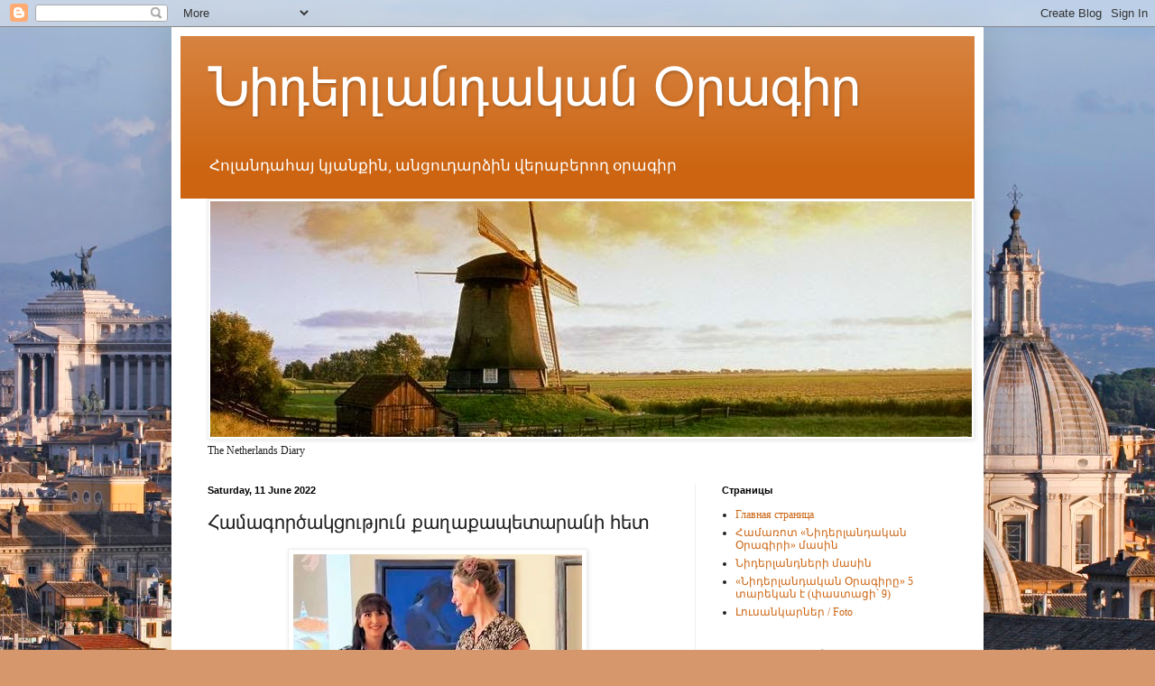

--- FILE ---
content_type: text/html; charset=UTF-8
request_url: https://www.nidoragir.com/2022/06/blog-post_31.html
body_size: 20624
content:
<!DOCTYPE html>
<html class='v2' dir='ltr' lang='en-GB'>
<head>
<link href='https://www.blogger.com/static/v1/widgets/335934321-css_bundle_v2.css' rel='stylesheet' type='text/css'/>
<meta content='width=1100' name='viewport'/>
<meta content='text/html; charset=UTF-8' http-equiv='Content-Type'/>
<meta content='blogger' name='generator'/>
<link href='https://www.nidoragir.com/favicon.ico' rel='icon' type='image/x-icon'/>
<link href='https://www.nidoragir.com/2022/06/blog-post_31.html' rel='canonical'/>
<link rel="alternate" type="application/atom+xml" title="Նիդերլանդական Օրագիր - Atom" href="https://www.nidoragir.com/feeds/posts/default" />
<link rel="alternate" type="application/rss+xml" title="Նիդերլանդական Օրագիր - RSS" href="https://www.nidoragir.com/feeds/posts/default?alt=rss" />
<link rel="service.post" type="application/atom+xml" title="Նիդերլանդական Օրագիր - Atom" href="https://www.blogger.com/feeds/7073778481543734645/posts/default" />

<link rel="alternate" type="application/atom+xml" title="Նիդերլանդական Օրագիր - Atom" href="https://www.nidoragir.com/feeds/3048102327634953867/comments/default" />
<!--Can't find substitution for tag [blog.ieCssRetrofitLinks]-->
<link href='https://blogger.googleusercontent.com/img/b/R29vZ2xl/AVvXsEhrssIFvId7-7rIse7QQjB0tCev15rcFsMM2x8Ro0FBywfNVdlq0LpB2wk6ggA5rMTuj4fwZl38-w_92uyakVxwrGGaf2SlVg6YDiEuV6NDfY2qkcocUQsvINQK2YP0e0d6-nKtZhTMXxEi3lnDzQIICSbDRQsrQ4v9a49GyZ7685S93VMn-X7q6F_xYA/s320/marish23343552424el%20(2).JPG' rel='image_src'/>
<meta content='https://www.nidoragir.com/2022/06/blog-post_31.html' property='og:url'/>
<meta content=' Համագործակցություն քաղաքապետարանի հետ' property='og:title'/>
<meta content='The Netherlands Diary / Նիդ.օրագիր' property='og:description'/>
<meta content='https://blogger.googleusercontent.com/img/b/R29vZ2xl/AVvXsEhrssIFvId7-7rIse7QQjB0tCev15rcFsMM2x8Ro0FBywfNVdlq0LpB2wk6ggA5rMTuj4fwZl38-w_92uyakVxwrGGaf2SlVg6YDiEuV6NDfY2qkcocUQsvINQK2YP0e0d6-nKtZhTMXxEi3lnDzQIICSbDRQsrQ4v9a49GyZ7685S93VMn-X7q6F_xYA/w1200-h630-p-k-no-nu/marish23343552424el%20(2).JPG' property='og:image'/>
<title>Նիդերլանդական Օրագիր:  Համագործակցություն քաղաքապետարանի հետ</title>
<style id='page-skin-1' type='text/css'><!--
/*
-----------------------------------------------
Blogger Template Style
Name:     Simple
Designer: Blogger
URL:      www.blogger.com
----------------------------------------------- */
/* Content
----------------------------------------------- */
body {
font: normal normal 12px Georgia, Utopia, 'Palatino Linotype', Palatino, serif;
color: #222222;
background: #d6976c url(//themes.googleusercontent.com/image?id=1GZdqfMZ519lW_HRWoMpccRb6-BsfeemvQ2i9xYqJVR_tmHaqcwBSuj7Xrn68bWTibhFo) no-repeat fixed top center /* Credit: DNY59 (http://www.istockphoto.com/googleimages.php?id=4379759&platform=blogger) */;
padding: 0 40px 40px 40px;
}
html body .region-inner {
min-width: 0;
max-width: 100%;
width: auto;
}
h2 {
font-size: 22px;
}
a:link {
text-decoration:none;
color: #cc6411;
}
a:visited {
text-decoration:none;
color: #888888;
}
a:hover {
text-decoration:underline;
color: #ff9700;
}
.body-fauxcolumn-outer .fauxcolumn-inner {
background: transparent none repeat scroll top left;
_background-image: none;
}
.body-fauxcolumn-outer .cap-top {
position: absolute;
z-index: 1;
height: 400px;
width: 100%;
}
.body-fauxcolumn-outer .cap-top .cap-left {
width: 100%;
background: transparent none repeat-x scroll top left;
_background-image: none;
}
.content-outer {
-moz-box-shadow: 0 0 40px rgba(0, 0, 0, .15);
-webkit-box-shadow: 0 0 5px rgba(0, 0, 0, .15);
-goog-ms-box-shadow: 0 0 10px #333333;
box-shadow: 0 0 40px rgba(0, 0, 0, .15);
margin-bottom: 1px;
}
.content-inner {
padding: 10px 10px;
}
.content-inner {
background-color: #ffffff;
}
/* Header
----------------------------------------------- */
.header-outer {
background: #cc6411 url(//www.blogblog.com/1kt/simple/gradients_light.png) repeat-x scroll 0 -400px;
_background-image: none;
}
.Header h1 {
font: normal normal 60px Arial, Tahoma, Helvetica, FreeSans, sans-serif;
color: #ffffff;
text-shadow: 1px 2px 3px rgba(0, 0, 0, .2);
}
.Header h1 a {
color: #ffffff;
}
.Header .description {
font-size: 140%;
color: #ffffff;
}
.header-inner .Header .titlewrapper {
padding: 22px 30px;
}
.header-inner .Header .descriptionwrapper {
padding: 0 30px;
}
/* Tabs
----------------------------------------------- */
.tabs-inner .section:first-child {
border-top: 0 solid #eeeeee;
}
.tabs-inner .section:first-child ul {
margin-top: -0;
border-top: 0 solid #eeeeee;
border-left: 0 solid #eeeeee;
border-right: 0 solid #eeeeee;
}
.tabs-inner .widget ul {
background: #f5f5f5 url(https://resources.blogblog.com/blogblog/data/1kt/simple/gradients_light.png) repeat-x scroll 0 -800px;
_background-image: none;
border-bottom: 1px solid #eeeeee;
margin-top: 0;
margin-left: -30px;
margin-right: -30px;
}
.tabs-inner .widget li a {
display: inline-block;
padding: .6em 1em;
font: normal normal 14px Arial, Tahoma, Helvetica, FreeSans, sans-serif;
color: #999999;
border-left: 1px solid #ffffff;
border-right: 1px solid #eeeeee;
}
.tabs-inner .widget li:first-child a {
border-left: none;
}
.tabs-inner .widget li.selected a, .tabs-inner .widget li a:hover {
color: #000000;
background-color: #eeeeee;
text-decoration: none;
}
/* Columns
----------------------------------------------- */
.main-outer {
border-top: 0 solid #eeeeee;
}
.fauxcolumn-left-outer .fauxcolumn-inner {
border-right: 1px solid #eeeeee;
}
.fauxcolumn-right-outer .fauxcolumn-inner {
border-left: 1px solid #eeeeee;
}
/* Headings
----------------------------------------------- */
div.widget > h2,
div.widget h2.title {
margin: 0 0 1em 0;
font: normal bold 11px Arial, Tahoma, Helvetica, FreeSans, sans-serif;
color: #000000;
}
/* Widgets
----------------------------------------------- */
.widget .zippy {
color: #999999;
text-shadow: 2px 2px 1px rgba(0, 0, 0, .1);
}
.widget .popular-posts ul {
list-style: none;
}
/* Posts
----------------------------------------------- */
h2.date-header {
font: normal bold 11px Arial, Tahoma, Helvetica, FreeSans, sans-serif;
}
.date-header span {
background-color: transparent;
color: #000000;
padding: inherit;
letter-spacing: inherit;
margin: inherit;
}
.main-inner {
padding-top: 30px;
padding-bottom: 30px;
}
.main-inner .column-center-inner {
padding: 0 15px;
}
.main-inner .column-center-inner .section {
margin: 0 15px;
}
.post {
margin: 0 0 25px 0;
}
h3.post-title, .comments h4 {
font: normal normal 22px Arial, Tahoma, Helvetica, FreeSans, sans-serif;
margin: .75em 0 0;
}
.post-body {
font-size: 110%;
line-height: 1.4;
position: relative;
}
.post-body img, .post-body .tr-caption-container, .Profile img, .Image img,
.BlogList .item-thumbnail img {
padding: 2px;
background: #ffffff;
border: 1px solid #eeeeee;
-moz-box-shadow: 1px 1px 5px rgba(0, 0, 0, .1);
-webkit-box-shadow: 1px 1px 5px rgba(0, 0, 0, .1);
box-shadow: 1px 1px 5px rgba(0, 0, 0, .1);
}
.post-body img, .post-body .tr-caption-container {
padding: 5px;
}
.post-body .tr-caption-container {
color: #000000;
}
.post-body .tr-caption-container img {
padding: 0;
background: transparent;
border: none;
-moz-box-shadow: 0 0 0 rgba(0, 0, 0, .1);
-webkit-box-shadow: 0 0 0 rgba(0, 0, 0, .1);
box-shadow: 0 0 0 rgba(0, 0, 0, .1);
}
.post-header {
margin: 0 0 1.5em;
line-height: 1.6;
font-size: 90%;
}
.post-footer {
margin: 20px -2px 0;
padding: 5px 10px;
color: #666666;
background-color: #f9f9f9;
border-bottom: 1px solid #eeeeee;
line-height: 1.6;
font-size: 90%;
}
#comments .comment-author {
padding-top: 1.5em;
border-top: 1px solid #eeeeee;
background-position: 0 1.5em;
}
#comments .comment-author:first-child {
padding-top: 0;
border-top: none;
}
.avatar-image-container {
margin: .2em 0 0;
}
#comments .avatar-image-container img {
border: 1px solid #eeeeee;
}
/* Comments
----------------------------------------------- */
.comments .comments-content .icon.blog-author {
background-repeat: no-repeat;
background-image: url([data-uri]);
}
.comments .comments-content .loadmore a {
border-top: 1px solid #999999;
border-bottom: 1px solid #999999;
}
.comments .comment-thread.inline-thread {
background-color: #f9f9f9;
}
.comments .continue {
border-top: 2px solid #999999;
}
/* Accents
---------------------------------------------- */
.section-columns td.columns-cell {
border-left: 1px solid #eeeeee;
}
.blog-pager {
background: transparent none no-repeat scroll top center;
}
.blog-pager-older-link, .home-link,
.blog-pager-newer-link {
background-color: #ffffff;
padding: 5px;
}
.footer-outer {
border-top: 0 dashed #bbbbbb;
}
/* Mobile
----------------------------------------------- */
body.mobile  {
background-size: auto;
}
.mobile .body-fauxcolumn-outer {
background: transparent none repeat scroll top left;
}
.mobile .body-fauxcolumn-outer .cap-top {
background-size: 100% auto;
}
.mobile .content-outer {
-webkit-box-shadow: 0 0 3px rgba(0, 0, 0, .15);
box-shadow: 0 0 3px rgba(0, 0, 0, .15);
}
.mobile .tabs-inner .widget ul {
margin-left: 0;
margin-right: 0;
}
.mobile .post {
margin: 0;
}
.mobile .main-inner .column-center-inner .section {
margin: 0;
}
.mobile .date-header span {
padding: 0.1em 10px;
margin: 0 -10px;
}
.mobile h3.post-title {
margin: 0;
}
.mobile .blog-pager {
background: transparent none no-repeat scroll top center;
}
.mobile .footer-outer {
border-top: none;
}
.mobile .main-inner, .mobile .footer-inner {
background-color: #ffffff;
}
.mobile-index-contents {
color: #222222;
}
.mobile-link-button {
background-color: #cc6411;
}
.mobile-link-button a:link, .mobile-link-button a:visited {
color: #ffffff;
}
.mobile .tabs-inner .section:first-child {
border-top: none;
}
.mobile .tabs-inner .PageList .widget-content {
background-color: #eeeeee;
color: #000000;
border-top: 1px solid #eeeeee;
border-bottom: 1px solid #eeeeee;
}
.mobile .tabs-inner .PageList .widget-content .pagelist-arrow {
border-left: 1px solid #eeeeee;
}

--></style>
<style id='template-skin-1' type='text/css'><!--
body {
min-width: 900px;
}
.content-outer, .content-fauxcolumn-outer, .region-inner {
min-width: 900px;
max-width: 900px;
_width: 900px;
}
.main-inner .columns {
padding-left: 0;
padding-right: 310px;
}
.main-inner .fauxcolumn-center-outer {
left: 0;
right: 310px;
/* IE6 does not respect left and right together */
_width: expression(this.parentNode.offsetWidth -
parseInt("0") -
parseInt("310px") + 'px');
}
.main-inner .fauxcolumn-left-outer {
width: 0;
}
.main-inner .fauxcolumn-right-outer {
width: 310px;
}
.main-inner .column-left-outer {
width: 0;
right: 100%;
margin-left: -0;
}
.main-inner .column-right-outer {
width: 310px;
margin-right: -310px;
}
#layout {
min-width: 0;
}
#layout .content-outer {
min-width: 0;
width: 800px;
}
#layout .region-inner {
min-width: 0;
width: auto;
}
body#layout div.add_widget {
padding: 8px;
}
body#layout div.add_widget a {
margin-left: 32px;
}
--></style>
<style>
    body {background-image:url(\/\/themes.googleusercontent.com\/image?id=1GZdqfMZ519lW_HRWoMpccRb6-BsfeemvQ2i9xYqJVR_tmHaqcwBSuj7Xrn68bWTibhFo);}
    
@media (max-width: 200px) { body {background-image:url(\/\/themes.googleusercontent.com\/image?id=1GZdqfMZ519lW_HRWoMpccRb6-BsfeemvQ2i9xYqJVR_tmHaqcwBSuj7Xrn68bWTibhFo&options=w200);}}
@media (max-width: 400px) and (min-width: 201px) { body {background-image:url(\/\/themes.googleusercontent.com\/image?id=1GZdqfMZ519lW_HRWoMpccRb6-BsfeemvQ2i9xYqJVR_tmHaqcwBSuj7Xrn68bWTibhFo&options=w400);}}
@media (max-width: 800px) and (min-width: 401px) { body {background-image:url(\/\/themes.googleusercontent.com\/image?id=1GZdqfMZ519lW_HRWoMpccRb6-BsfeemvQ2i9xYqJVR_tmHaqcwBSuj7Xrn68bWTibhFo&options=w800);}}
@media (max-width: 1200px) and (min-width: 801px) { body {background-image:url(\/\/themes.googleusercontent.com\/image?id=1GZdqfMZ519lW_HRWoMpccRb6-BsfeemvQ2i9xYqJVR_tmHaqcwBSuj7Xrn68bWTibhFo&options=w1200);}}
/* Last tag covers anything over one higher than the previous max-size cap. */
@media (min-width: 1201px) { body {background-image:url(\/\/themes.googleusercontent.com\/image?id=1GZdqfMZ519lW_HRWoMpccRb6-BsfeemvQ2i9xYqJVR_tmHaqcwBSuj7Xrn68bWTibhFo&options=w1600);}}
  </style>
<link href='https://www.blogger.com/dyn-css/authorization.css?targetBlogID=7073778481543734645&amp;zx=6c5afff9-8704-4d8d-8a01-cb3dea367702' media='none' onload='if(media!=&#39;all&#39;)media=&#39;all&#39;' rel='stylesheet'/><noscript><link href='https://www.blogger.com/dyn-css/authorization.css?targetBlogID=7073778481543734645&amp;zx=6c5afff9-8704-4d8d-8a01-cb3dea367702' rel='stylesheet'/></noscript>
<meta name='google-adsense-platform-account' content='ca-host-pub-1556223355139109'/>
<meta name='google-adsense-platform-domain' content='blogspot.com'/>

</head>
<body class='loading variant-bold'>
<div class='navbar section' id='navbar' name='Navbar'><div class='widget Navbar' data-version='1' id='Navbar1'><script type="text/javascript">
    function setAttributeOnload(object, attribute, val) {
      if(window.addEventListener) {
        window.addEventListener('load',
          function(){ object[attribute] = val; }, false);
      } else {
        window.attachEvent('onload', function(){ object[attribute] = val; });
      }
    }
  </script>
<div id="navbar-iframe-container"></div>
<script type="text/javascript" src="https://apis.google.com/js/platform.js"></script>
<script type="text/javascript">
      gapi.load("gapi.iframes:gapi.iframes.style.bubble", function() {
        if (gapi.iframes && gapi.iframes.getContext) {
          gapi.iframes.getContext().openChild({
              url: 'https://www.blogger.com/navbar/7073778481543734645?po\x3d3048102327634953867\x26origin\x3dhttps://www.nidoragir.com',
              where: document.getElementById("navbar-iframe-container"),
              id: "navbar-iframe"
          });
        }
      });
    </script><script type="text/javascript">
(function() {
var script = document.createElement('script');
script.type = 'text/javascript';
script.src = '//pagead2.googlesyndication.com/pagead/js/google_top_exp.js';
var head = document.getElementsByTagName('head')[0];
if (head) {
head.appendChild(script);
}})();
</script>
</div></div>
<div class='body-fauxcolumns'>
<div class='fauxcolumn-outer body-fauxcolumn-outer'>
<div class='cap-top'>
<div class='cap-left'></div>
<div class='cap-right'></div>
</div>
<div class='fauxborder-left'>
<div class='fauxborder-right'></div>
<div class='fauxcolumn-inner'>
</div>
</div>
<div class='cap-bottom'>
<div class='cap-left'></div>
<div class='cap-right'></div>
</div>
</div>
</div>
<div class='content'>
<div class='content-fauxcolumns'>
<div class='fauxcolumn-outer content-fauxcolumn-outer'>
<div class='cap-top'>
<div class='cap-left'></div>
<div class='cap-right'></div>
</div>
<div class='fauxborder-left'>
<div class='fauxborder-right'></div>
<div class='fauxcolumn-inner'>
</div>
</div>
<div class='cap-bottom'>
<div class='cap-left'></div>
<div class='cap-right'></div>
</div>
</div>
</div>
<div class='content-outer'>
<div class='content-cap-top cap-top'>
<div class='cap-left'></div>
<div class='cap-right'></div>
</div>
<div class='fauxborder-left content-fauxborder-left'>
<div class='fauxborder-right content-fauxborder-right'></div>
<div class='content-inner'>
<header>
<div class='header-outer'>
<div class='header-cap-top cap-top'>
<div class='cap-left'></div>
<div class='cap-right'></div>
</div>
<div class='fauxborder-left header-fauxborder-left'>
<div class='fauxborder-right header-fauxborder-right'></div>
<div class='region-inner header-inner'>
<div class='header section' id='header' name='Header'><div class='widget Header' data-version='1' id='Header1'>
<div id='header-inner'>
<div class='titlewrapper'>
<h1 class='title'>
<a href='https://www.nidoragir.com/'>
Նիդերլանդական Օրագիր
</a>
</h1>
</div>
<div class='descriptionwrapper'>
<p class='description'><span>Հոլանդահայ կյանքին, անցուդարձին վերաբերող օրագիր</span></p>
</div>
</div>
</div></div>
</div>
</div>
<div class='header-cap-bottom cap-bottom'>
<div class='cap-left'></div>
<div class='cap-right'></div>
</div>
</div>
</header>
<div class='tabs-outer'>
<div class='tabs-cap-top cap-top'>
<div class='cap-left'></div>
<div class='cap-right'></div>
</div>
<div class='fauxborder-left tabs-fauxborder-left'>
<div class='fauxborder-right tabs-fauxborder-right'></div>
<div class='region-inner tabs-inner'>
<div class='tabs section' id='crosscol' name='Cross-column'><div class='widget Image' data-version='1' id='Image1'>
<h2>The Netherlands Diary/Նիդ.օրագիր</h2>
<div class='widget-content'>
<a href='https://www.nidoragir.com/'>
<img alt='The Netherlands Diary/Նիդ.օրագիր' height='261' id='Image1_img' src='https://blogger.googleusercontent.com/img/b/R29vZ2xl/AVvXsEie24Z4aJP8co-K67Qgq_Jv3BFo-NWS7ngSxcsBzkthQe_fFZTsfqpgzFh9E61aIh2QGS4qAGqvPusvHNYe6jc0QuDbFx7eUuSdom8dHj8idA4xnyqrbf_q5aoy3-YwgwOgZzaWSi-ya0zx/s844/niderlor.JPG' width='844'/>
</a>
<br/>
<span class='caption'>The Netherlands Diary</span>
</div>
<div class='clear'></div>
</div></div>
<div class='tabs no-items section' id='crosscol-overflow' name='Cross-Column 2'></div>
</div>
</div>
<div class='tabs-cap-bottom cap-bottom'>
<div class='cap-left'></div>
<div class='cap-right'></div>
</div>
</div>
<div class='main-outer'>
<div class='main-cap-top cap-top'>
<div class='cap-left'></div>
<div class='cap-right'></div>
</div>
<div class='fauxborder-left main-fauxborder-left'>
<div class='fauxborder-right main-fauxborder-right'></div>
<div class='region-inner main-inner'>
<div class='columns fauxcolumns'>
<div class='fauxcolumn-outer fauxcolumn-center-outer'>
<div class='cap-top'>
<div class='cap-left'></div>
<div class='cap-right'></div>
</div>
<div class='fauxborder-left'>
<div class='fauxborder-right'></div>
<div class='fauxcolumn-inner'>
</div>
</div>
<div class='cap-bottom'>
<div class='cap-left'></div>
<div class='cap-right'></div>
</div>
</div>
<div class='fauxcolumn-outer fauxcolumn-left-outer'>
<div class='cap-top'>
<div class='cap-left'></div>
<div class='cap-right'></div>
</div>
<div class='fauxborder-left'>
<div class='fauxborder-right'></div>
<div class='fauxcolumn-inner'>
</div>
</div>
<div class='cap-bottom'>
<div class='cap-left'></div>
<div class='cap-right'></div>
</div>
</div>
<div class='fauxcolumn-outer fauxcolumn-right-outer'>
<div class='cap-top'>
<div class='cap-left'></div>
<div class='cap-right'></div>
</div>
<div class='fauxborder-left'>
<div class='fauxborder-right'></div>
<div class='fauxcolumn-inner'>
</div>
</div>
<div class='cap-bottom'>
<div class='cap-left'></div>
<div class='cap-right'></div>
</div>
</div>
<!-- corrects IE6 width calculation -->
<div class='columns-inner'>
<div class='column-center-outer'>
<div class='column-center-inner'>
<div class='main section' id='main' name='Main'><div class='widget Blog' data-version='1' id='Blog1'>
<div class='blog-posts hfeed'>

          <div class="date-outer">
        
<h2 class='date-header'><span>Saturday, 11 June 2022</span></h2>

          <div class="date-posts">
        
<div class='post-outer'>
<div class='post hentry uncustomized-post-template' itemprop='blogPost' itemscope='itemscope' itemtype='http://schema.org/BlogPosting'>
<meta content='https://blogger.googleusercontent.com/img/b/R29vZ2xl/AVvXsEhrssIFvId7-7rIse7QQjB0tCev15rcFsMM2x8Ro0FBywfNVdlq0LpB2wk6ggA5rMTuj4fwZl38-w_92uyakVxwrGGaf2SlVg6YDiEuV6NDfY2qkcocUQsvINQK2YP0e0d6-nKtZhTMXxEi3lnDzQIICSbDRQsrQ4v9a49GyZ7685S93VMn-X7q6F_xYA/s320/marish23343552424el%20(2).JPG' itemprop='image_url'/>
<meta content='7073778481543734645' itemprop='blogId'/>
<meta content='3048102327634953867' itemprop='postId'/>
<a name='3048102327634953867'></a>
<h3 class='post-title entry-title' itemprop='name'>
 Համագործակցություն քաղաքապետարանի հետ
</h3>
<div class='post-header'>
<div class='post-header-line-1'></div>
</div>
<div class='post-body entry-content' id='post-body-3048102327634953867' itemprop='description articleBody'>
<div class="separator" style="clear: both; text-align: center;"><a href="https://blogger.googleusercontent.com/img/b/R29vZ2xl/AVvXsEhrssIFvId7-7rIse7QQjB0tCev15rcFsMM2x8Ro0FBywfNVdlq0LpB2wk6ggA5rMTuj4fwZl38-w_92uyakVxwrGGaf2SlVg6YDiEuV6NDfY2qkcocUQsvINQK2YP0e0d6-nKtZhTMXxEi3lnDzQIICSbDRQsrQ4v9a49GyZ7685S93VMn-X7q6F_xYA/s421/marish23343552424el%20(2).JPG" style="margin-left: 1em; margin-right: 1em;"><img border="0" data-original-height="340" data-original-width="421" height="258" loading="lazy" src="https://blogger.googleusercontent.com/img/b/R29vZ2xl/AVvXsEhrssIFvId7-7rIse7QQjB0tCev15rcFsMM2x8Ro0FBywfNVdlq0LpB2wk6ggA5rMTuj4fwZl38-w_92uyakVxwrGGaf2SlVg6YDiEuV6NDfY2qkcocUQsvINQK2YP0e0d6-nKtZhTMXxEi3lnDzQIICSbDRQsrQ4v9a49GyZ7685S93VMn-X7q6F_xYA/s320-rw/marish23343552424el%20(2).JPG" width="320" /></a></div><br /><p>Նիդերլանդների Ամստելվենի (Gemeente Amstelveen) քաղաքապետարանը հայ-հոլանդական Bright Future կազմակերպության նախագծերի ներկայացման համար համապատասխան&nbsp; հարթակ է տրամադրել:&nbsp; Տեսանյութում&nbsp; կազմակերպության տնօրեն Մարիամ Կիրակոսյանը պատմում է իրենց ընթացիկ և ապագա ծրագրերի մասին:&nbsp;</p><p>Հիշեցնենք, որ Bright Future հասարակական կազմակերպությունը&nbsp; Երիտասարդների փոխանակման և Համերաշխության տարբեր միջազգային ծրագրեր է իրականացրել&#1373;&nbsp; այդ թվում Եվրոպական Միության&nbsp; և միջազգային գործընկերների հետ համագործակցությամբ:</p><p><br /></p><p>Bright Future Foundation</p><p>Bright Future Foundation's advisory board was honored to be invited to the second event&nbsp; of AMSTELVEEN CONNECT@, organized by Municipality of Amstelveen (Gemeente Amstelveen).&nbsp;&nbsp;</p><p>Bright Future's director Marisha was invited to represent the organisation's projects. She talked also about Bright Future's various international Youth Exchange and Solidarity projects, being implemented under the European Union in cooperation with local and international partners. As well - about International Storytelling &amp; Crafting fun activities, being implemented by Bright Future Foundation under Gemeente and in cooperation with great volunteers and partners (Solidarity Bridge Foundation) at de Bibliotheek Amstelland.&nbsp;</p><p>The event was opened by the Major of Amstelveen Mr.Tjapko Poppens. In the frame of this amazing event old and new partners, representing different big and small organisations in Amstelveen and in neighboring cities had space to meet and brainstorm on different social topics. Among them were Bright Future's great partners&nbsp; Participe Amstelland, Buurtkamer Keizer Karelpark, De Bibliotheek Amstelland , @ACCESS, Solidarity Bridge Foundation and others.&nbsp; &nbsp;&nbsp;</p><p>VIDEO: https://youtu.be/GQhiAL8nxsc&nbsp;</p><p>More information and photos here: https://www.brightfuturenl. com/post/amstelveen-connect- municipality-2-nd-event</p><div class="separator" style="clear: both; text-align: center;"><iframe allowfullscreen="" class="BLOG_video_class" height="266" src="https://www.youtube.com/embed/GQhiAL8nxsc" width="320" youtube-src-id="GQhiAL8nxsc"></iframe></div><br /><div class="separator" style="clear: both; text-align: center;"><a href="https://blogger.googleusercontent.com/img/b/R29vZ2xl/AVvXsEil-uP40MzlxrjmLmjSzVxscicqzuWCp1m30yBvKbcn_1dBERZSV74xdN5k9svur5cbdGY3elUQdTRc2-iPlAVSvW1621x0xuLoMIv2MTsoiHOH0D6tD7-vVDPvXQefP4-PXV_fySDy4nOor4a2tsW38R3WliSbDA7Ghf5e9QrFpyGntKNE7RINttnaig/s1042/Over%20ons_2.jpg" imageanchor="1" style="margin-left: 1em; margin-right: 1em;"><img border="0" data-original-height="555" data-original-width="1042" height="170" loading="lazy" src="https://blogger.googleusercontent.com/img/b/R29vZ2xl/AVvXsEil-uP40MzlxrjmLmjSzVxscicqzuWCp1m30yBvKbcn_1dBERZSV74xdN5k9svur5cbdGY3elUQdTRc2-iPlAVSvW1621x0xuLoMIv2MTsoiHOH0D6tD7-vVDPvXQefP4-PXV_fySDy4nOor4a2tsW38R3WliSbDA7Ghf5e9QrFpyGntKNE7RINttnaig/s320-rw/Over%20ons_2.jpg" width="320" /></a></div><br /><p><br /></p>
<div style='clear: both;'></div>
</div>
<div class='post-footer'>
<div class='post-footer-line post-footer-line-1'>
<span class='post-author vcard'>
Posted by
<span class='fn' itemprop='author' itemscope='itemscope' itemtype='http://schema.org/Person'>
<meta content='https://www.blogger.com/profile/07966385051996073814' itemprop='url'/>
<a class='g-profile' href='https://www.blogger.com/profile/07966385051996073814' rel='author' title='author profile'>
<span itemprop='name'> @Նիդերլանդական Օրագիր </span>
</a>
</span>
</span>
<span class='post-timestamp'>
at
<meta content='https://www.nidoragir.com/2022/06/blog-post_31.html' itemprop='url'/>
<a class='timestamp-link' href='https://www.nidoragir.com/2022/06/blog-post_31.html' rel='bookmark' title='permanent link'><abbr class='published' itemprop='datePublished' title='2022-06-11T10:56:00+02:00'>10:56</abbr></a>
</span>
<span class='post-comment-link'>
</span>
<span class='post-icons'>
</span>
<div class='post-share-buttons goog-inline-block'>
<a class='goog-inline-block share-button sb-email' href='https://www.blogger.com/share-post.g?blogID=7073778481543734645&postID=3048102327634953867&target=email' target='_blank' title='Email This'><span class='share-button-link-text'>Email This</span></a><a class='goog-inline-block share-button sb-blog' href='https://www.blogger.com/share-post.g?blogID=7073778481543734645&postID=3048102327634953867&target=blog' onclick='window.open(this.href, "_blank", "height=270,width=475"); return false;' target='_blank' title='BlogThis!'><span class='share-button-link-text'>BlogThis!</span></a><a class='goog-inline-block share-button sb-twitter' href='https://www.blogger.com/share-post.g?blogID=7073778481543734645&postID=3048102327634953867&target=twitter' target='_blank' title='Share to X'><span class='share-button-link-text'>Share to X</span></a><a class='goog-inline-block share-button sb-facebook' href='https://www.blogger.com/share-post.g?blogID=7073778481543734645&postID=3048102327634953867&target=facebook' onclick='window.open(this.href, "_blank", "height=430,width=640"); return false;' target='_blank' title='Share to Facebook'><span class='share-button-link-text'>Share to Facebook</span></a><a class='goog-inline-block share-button sb-pinterest' href='https://www.blogger.com/share-post.g?blogID=7073778481543734645&postID=3048102327634953867&target=pinterest' target='_blank' title='Share to Pinterest'><span class='share-button-link-text'>Share to Pinterest</span></a>
</div>
</div>
<div class='post-footer-line post-footer-line-2'>
<span class='post-labels'>
</span>
</div>
<div class='post-footer-line post-footer-line-3'>
<span class='post-location'>
</span>
</div>
</div>
</div>
<div class='comments' id='comments'>
<a name='comments'></a>
<h4>No comments:</h4>
<div id='Blog1_comments-block-wrapper'>
<dl class='avatar-comment-indent' id='comments-block'>
</dl>
</div>
<p class='comment-footer'>
<div class='comment-form'>
<a name='comment-form'></a>
<h4 id='comment-post-message'>Post a Comment</h4>
<p>
</p>
<a href='https://www.blogger.com/comment/frame/7073778481543734645?po=3048102327634953867&hl=en-GB&saa=85391&origin=https://www.nidoragir.com' id='comment-editor-src'></a>
<iframe allowtransparency='true' class='blogger-iframe-colorize blogger-comment-from-post' frameborder='0' height='410px' id='comment-editor' name='comment-editor' src='' width='100%'></iframe>
<script src='https://www.blogger.com/static/v1/jsbin/2830521187-comment_from_post_iframe.js' type='text/javascript'></script>
<script type='text/javascript'>
      BLOG_CMT_createIframe('https://www.blogger.com/rpc_relay.html');
    </script>
</div>
</p>
</div>
</div>

        </div></div>
      
</div>
<div class='blog-pager' id='blog-pager'>
<span id='blog-pager-newer-link'>
<a class='blog-pager-newer-link' href='https://www.nidoragir.com/2022/06/2022.html' id='Blog1_blog-pager-newer-link' title='Newer Post'>Newer Post</a>
</span>
<span id='blog-pager-older-link'>
<a class='blog-pager-older-link' href='https://www.nidoragir.com/2022/06/blog-post_11.html' id='Blog1_blog-pager-older-link' title='Older Post'>Older Post</a>
</span>
<a class='home-link' href='https://www.nidoragir.com/'>Home</a>
</div>
<div class='clear'></div>
<div class='post-feeds'>
<div class='feed-links'>
Subscribe to:
<a class='feed-link' href='https://www.nidoragir.com/feeds/3048102327634953867/comments/default' target='_blank' type='application/atom+xml'>Post Comments (Atom)</a>
</div>
</div>
</div></div>
</div>
</div>
<div class='column-left-outer'>
<div class='column-left-inner'>
<aside>
</aside>
</div>
</div>
<div class='column-right-outer'>
<div class='column-right-inner'>
<aside>
<div class='sidebar section' id='sidebar-right-1'><div class='widget PageList' data-version='1' id='PageList1'>
<h2>Страницы</h2>
<div class='widget-content'>
<ul>
<li>
<a href='https://www.nidoragir.com/'>Главная страница</a>
</li>
<li>
<a href='https://www.nidoragir.com/p/blog-page.html'>Համառոտ &#171;Նիդերլանդական Օրագիրի&#187; մասին</a>
</li>
<li>
<a href='https://www.nidoragir.com/p/blog-page_21.html'>Նիդերլանդների մասին</a>
</li>
<li>
<a href='https://www.nidoragir.com/p/5-2018-2017-4-dear-angel-5.html'>&#171;Նիդերլանդական Օրագիրը&#187;  5 տարեկան է  (փաստացի&#1373;  9) </a>
</li>
<li>
<a href='https://www.nidoragir.com/p/7-foto.html'>Լուսանկարներ / Foto</a>
</li>
</ul>
<div class='clear'></div>
</div>
</div><div class='widget HTML' data-version='1' id='HTML1'>
<h2 class='title'>&#171;Նիդերլանդական Օրագիր&#187;</h2>
<div class='widget-content'>
The Netherlands Diary
<a href="https://niderlandakan.livejournal.com/">https://niderlandakan.livejournal.com/</a>
&#160;&#160;&#160;&#160;&#160;&#160;&#160;&#160;&#160;&#160; This online newspaper is dedicated to life of Armenian community in the Netherlands. On its pages it highlights various literary, cultural, social and political events. Netherlands&#8217; Dairy is being published in the Netherlands, having great popularity both in the Netherlands and in Armenia, as well as among Armenians living in different parts of Europe. Having various web-pages, this online newspaper is being actively spread in social networks and on Internet: it is available in a variety of information systems and is very easy to find. All the publications of "The Netherland&#8217;s Diary" reach a great number of people and all pages occupy leading positions on Internet.
OUR TARGET
"The Netherlands Diary" will keep you informed and updated about almost the all events, taking place in the Netherlands and in Armenian communities in the Netherlands. The main goal is to contribute to the strengthening of Armenian Diaspora, as well as of Armenian traditional education with special orientation on the youngsters and new generation; and also - to promote formation of literary and patriotic views. 
From press-department of the Dutch organisation "Dear Angel", created in 2008, as a separate news blog and an independent news source the newspaper was renamed to "The Netherlands Diary" in March 2012. 
This newspaper is not financed by any organisation: it is being published by the efforts of the founder and is doing its best to unite Armenians living in the Netherlands, making publications about their socially important work and efforts, thus acting as a United Mass Media.
Interesting articles, pictures, video materials, sent by you, will be published on the pages of &#8220;The Netherland&#8217;s Dairy&#8221;.
&#160;&#160;&#160;&#160;&#160;&#160;&#160;&#160;&#160;&#160; Take active part in the transmission and dissemination of news! Together - we are a force!
&#160;&#160;&#160;&#160;&#160;&#160;&#160;&#160;&#160;&#160; E-mail:
dear.press@yandex.com
</div>
<div class='clear'></div>
</div><div class='widget Profile' data-version='1' id='Profile1'>
<h2>Մեր մասին</h2>
<div class='widget-content'>
<a href='https://www.blogger.com/profile/07966385051996073814'><img alt='My photo' class='profile-img' height='80' src='//blogger.googleusercontent.com/img/b/R29vZ2xl/AVvXsEi-dLcBpFtU89JRVLcZpxa4mDS69xyDC7mAorXLNwYhUjH6B4UqsDCbvDiUF5TetOZTmpJGOjyreqZTr9F7FD7KWokLPzFOyu7o41dV4g7DEyfCUpiZX9q6iso15U7sRw4/s113/Final+Logo+Facebook_20201810.png' width='80'/></a>
<dl class='profile-datablock'>
<dt class='profile-data'>
<a class='profile-name-link g-profile' href='https://www.blogger.com/profile/07966385051996073814' rel='author' style='background-image: url(//www.blogger.com/img/logo-16.png);'>
 @Նիդերլանդական Օրագիր 
</a>
</dt>
</dl>
<a class='profile-link' href='https://www.blogger.com/profile/07966385051996073814' rel='author'>View my complete profile</a>
<div class='clear'></div>
</div>
</div><div class='widget BlogArchive' data-version='1' id='BlogArchive1'>
<h2>&#171;ՆԻԴԵՐԼԱՆԴԱԿԱՆ ՕՐԱԳՐԻ&#187; այլ նյութեր</h2>
<div class='widget-content'>
<div id='ArchiveList'>
<div id='BlogArchive1_ArchiveList'>
<ul class='hierarchy'>
<li class='archivedate collapsed'>
<a class='toggle' href='javascript:void(0)'>
<span class='zippy'>

        &#9658;&#160;
      
</span>
</a>
<a class='post-count-link' href='https://www.nidoragir.com/2026/'>
2026
</a>
<span class='post-count' dir='ltr'>(18)</span>
<ul class='hierarchy'>
<li class='archivedate collapsed'>
<a class='toggle' href='javascript:void(0)'>
<span class='zippy'>

        &#9658;&#160;
      
</span>
</a>
<a class='post-count-link' href='https://www.nidoragir.com/2026/01/'>
January
</a>
<span class='post-count' dir='ltr'>(18)</span>
</li>
</ul>
</li>
</ul>
<ul class='hierarchy'>
<li class='archivedate collapsed'>
<a class='toggle' href='javascript:void(0)'>
<span class='zippy'>

        &#9658;&#160;
      
</span>
</a>
<a class='post-count-link' href='https://www.nidoragir.com/2025/'>
2025
</a>
<span class='post-count' dir='ltr'>(318)</span>
<ul class='hierarchy'>
<li class='archivedate collapsed'>
<a class='toggle' href='javascript:void(0)'>
<span class='zippy'>

        &#9658;&#160;
      
</span>
</a>
<a class='post-count-link' href='https://www.nidoragir.com/2025/12/'>
December
</a>
<span class='post-count' dir='ltr'>(32)</span>
</li>
</ul>
<ul class='hierarchy'>
<li class='archivedate collapsed'>
<a class='toggle' href='javascript:void(0)'>
<span class='zippy'>

        &#9658;&#160;
      
</span>
</a>
<a class='post-count-link' href='https://www.nidoragir.com/2025/11/'>
November
</a>
<span class='post-count' dir='ltr'>(41)</span>
</li>
</ul>
<ul class='hierarchy'>
<li class='archivedate collapsed'>
<a class='toggle' href='javascript:void(0)'>
<span class='zippy'>

        &#9658;&#160;
      
</span>
</a>
<a class='post-count-link' href='https://www.nidoragir.com/2025/10/'>
October
</a>
<span class='post-count' dir='ltr'>(23)</span>
</li>
</ul>
<ul class='hierarchy'>
<li class='archivedate collapsed'>
<a class='toggle' href='javascript:void(0)'>
<span class='zippy'>

        &#9658;&#160;
      
</span>
</a>
<a class='post-count-link' href='https://www.nidoragir.com/2025/09/'>
September
</a>
<span class='post-count' dir='ltr'>(27)</span>
</li>
</ul>
<ul class='hierarchy'>
<li class='archivedate collapsed'>
<a class='toggle' href='javascript:void(0)'>
<span class='zippy'>

        &#9658;&#160;
      
</span>
</a>
<a class='post-count-link' href='https://www.nidoragir.com/2025/08/'>
August
</a>
<span class='post-count' dir='ltr'>(21)</span>
</li>
</ul>
<ul class='hierarchy'>
<li class='archivedate collapsed'>
<a class='toggle' href='javascript:void(0)'>
<span class='zippy'>

        &#9658;&#160;
      
</span>
</a>
<a class='post-count-link' href='https://www.nidoragir.com/2025/07/'>
July
</a>
<span class='post-count' dir='ltr'>(31)</span>
</li>
</ul>
<ul class='hierarchy'>
<li class='archivedate collapsed'>
<a class='toggle' href='javascript:void(0)'>
<span class='zippy'>

        &#9658;&#160;
      
</span>
</a>
<a class='post-count-link' href='https://www.nidoragir.com/2025/06/'>
June
</a>
<span class='post-count' dir='ltr'>(29)</span>
</li>
</ul>
<ul class='hierarchy'>
<li class='archivedate collapsed'>
<a class='toggle' href='javascript:void(0)'>
<span class='zippy'>

        &#9658;&#160;
      
</span>
</a>
<a class='post-count-link' href='https://www.nidoragir.com/2025/05/'>
May
</a>
<span class='post-count' dir='ltr'>(31)</span>
</li>
</ul>
<ul class='hierarchy'>
<li class='archivedate collapsed'>
<a class='toggle' href='javascript:void(0)'>
<span class='zippy'>

        &#9658;&#160;
      
</span>
</a>
<a class='post-count-link' href='https://www.nidoragir.com/2025/04/'>
April
</a>
<span class='post-count' dir='ltr'>(37)</span>
</li>
</ul>
<ul class='hierarchy'>
<li class='archivedate collapsed'>
<a class='toggle' href='javascript:void(0)'>
<span class='zippy'>

        &#9658;&#160;
      
</span>
</a>
<a class='post-count-link' href='https://www.nidoragir.com/2025/03/'>
March
</a>
<span class='post-count' dir='ltr'>(24)</span>
</li>
</ul>
<ul class='hierarchy'>
<li class='archivedate collapsed'>
<a class='toggle' href='javascript:void(0)'>
<span class='zippy'>

        &#9658;&#160;
      
</span>
</a>
<a class='post-count-link' href='https://www.nidoragir.com/2025/02/'>
February
</a>
<span class='post-count' dir='ltr'>(14)</span>
</li>
</ul>
<ul class='hierarchy'>
<li class='archivedate collapsed'>
<a class='toggle' href='javascript:void(0)'>
<span class='zippy'>

        &#9658;&#160;
      
</span>
</a>
<a class='post-count-link' href='https://www.nidoragir.com/2025/01/'>
January
</a>
<span class='post-count' dir='ltr'>(8)</span>
</li>
</ul>
</li>
</ul>
<ul class='hierarchy'>
<li class='archivedate collapsed'>
<a class='toggle' href='javascript:void(0)'>
<span class='zippy'>

        &#9658;&#160;
      
</span>
</a>
<a class='post-count-link' href='https://www.nidoragir.com/2024/'>
2024
</a>
<span class='post-count' dir='ltr'>(155)</span>
<ul class='hierarchy'>
<li class='archivedate collapsed'>
<a class='toggle' href='javascript:void(0)'>
<span class='zippy'>

        &#9658;&#160;
      
</span>
</a>
<a class='post-count-link' href='https://www.nidoragir.com/2024/12/'>
December
</a>
<span class='post-count' dir='ltr'>(19)</span>
</li>
</ul>
<ul class='hierarchy'>
<li class='archivedate collapsed'>
<a class='toggle' href='javascript:void(0)'>
<span class='zippy'>

        &#9658;&#160;
      
</span>
</a>
<a class='post-count-link' href='https://www.nidoragir.com/2024/11/'>
November
</a>
<span class='post-count' dir='ltr'>(15)</span>
</li>
</ul>
<ul class='hierarchy'>
<li class='archivedate collapsed'>
<a class='toggle' href='javascript:void(0)'>
<span class='zippy'>

        &#9658;&#160;
      
</span>
</a>
<a class='post-count-link' href='https://www.nidoragir.com/2024/10/'>
October
</a>
<span class='post-count' dir='ltr'>(12)</span>
</li>
</ul>
<ul class='hierarchy'>
<li class='archivedate collapsed'>
<a class='toggle' href='javascript:void(0)'>
<span class='zippy'>

        &#9658;&#160;
      
</span>
</a>
<a class='post-count-link' href='https://www.nidoragir.com/2024/09/'>
September
</a>
<span class='post-count' dir='ltr'>(16)</span>
</li>
</ul>
<ul class='hierarchy'>
<li class='archivedate collapsed'>
<a class='toggle' href='javascript:void(0)'>
<span class='zippy'>

        &#9658;&#160;
      
</span>
</a>
<a class='post-count-link' href='https://www.nidoragir.com/2024/08/'>
August
</a>
<span class='post-count' dir='ltr'>(14)</span>
</li>
</ul>
<ul class='hierarchy'>
<li class='archivedate collapsed'>
<a class='toggle' href='javascript:void(0)'>
<span class='zippy'>

        &#9658;&#160;
      
</span>
</a>
<a class='post-count-link' href='https://www.nidoragir.com/2024/07/'>
July
</a>
<span class='post-count' dir='ltr'>(10)</span>
</li>
</ul>
<ul class='hierarchy'>
<li class='archivedate collapsed'>
<a class='toggle' href='javascript:void(0)'>
<span class='zippy'>

        &#9658;&#160;
      
</span>
</a>
<a class='post-count-link' href='https://www.nidoragir.com/2024/06/'>
June
</a>
<span class='post-count' dir='ltr'>(11)</span>
</li>
</ul>
<ul class='hierarchy'>
<li class='archivedate collapsed'>
<a class='toggle' href='javascript:void(0)'>
<span class='zippy'>

        &#9658;&#160;
      
</span>
</a>
<a class='post-count-link' href='https://www.nidoragir.com/2024/05/'>
May
</a>
<span class='post-count' dir='ltr'>(4)</span>
</li>
</ul>
<ul class='hierarchy'>
<li class='archivedate collapsed'>
<a class='toggle' href='javascript:void(0)'>
<span class='zippy'>

        &#9658;&#160;
      
</span>
</a>
<a class='post-count-link' href='https://www.nidoragir.com/2024/04/'>
April
</a>
<span class='post-count' dir='ltr'>(25)</span>
</li>
</ul>
<ul class='hierarchy'>
<li class='archivedate collapsed'>
<a class='toggle' href='javascript:void(0)'>
<span class='zippy'>

        &#9658;&#160;
      
</span>
</a>
<a class='post-count-link' href='https://www.nidoragir.com/2024/03/'>
March
</a>
<span class='post-count' dir='ltr'>(11)</span>
</li>
</ul>
<ul class='hierarchy'>
<li class='archivedate collapsed'>
<a class='toggle' href='javascript:void(0)'>
<span class='zippy'>

        &#9658;&#160;
      
</span>
</a>
<a class='post-count-link' href='https://www.nidoragir.com/2024/02/'>
February
</a>
<span class='post-count' dir='ltr'>(10)</span>
</li>
</ul>
<ul class='hierarchy'>
<li class='archivedate collapsed'>
<a class='toggle' href='javascript:void(0)'>
<span class='zippy'>

        &#9658;&#160;
      
</span>
</a>
<a class='post-count-link' href='https://www.nidoragir.com/2024/01/'>
January
</a>
<span class='post-count' dir='ltr'>(8)</span>
</li>
</ul>
</li>
</ul>
<ul class='hierarchy'>
<li class='archivedate collapsed'>
<a class='toggle' href='javascript:void(0)'>
<span class='zippy'>

        &#9658;&#160;
      
</span>
</a>
<a class='post-count-link' href='https://www.nidoragir.com/2023/'>
2023
</a>
<span class='post-count' dir='ltr'>(135)</span>
<ul class='hierarchy'>
<li class='archivedate collapsed'>
<a class='toggle' href='javascript:void(0)'>
<span class='zippy'>

        &#9658;&#160;
      
</span>
</a>
<a class='post-count-link' href='https://www.nidoragir.com/2023/12/'>
December
</a>
<span class='post-count' dir='ltr'>(18)</span>
</li>
</ul>
<ul class='hierarchy'>
<li class='archivedate collapsed'>
<a class='toggle' href='javascript:void(0)'>
<span class='zippy'>

        &#9658;&#160;
      
</span>
</a>
<a class='post-count-link' href='https://www.nidoragir.com/2023/11/'>
November
</a>
<span class='post-count' dir='ltr'>(11)</span>
</li>
</ul>
<ul class='hierarchy'>
<li class='archivedate collapsed'>
<a class='toggle' href='javascript:void(0)'>
<span class='zippy'>

        &#9658;&#160;
      
</span>
</a>
<a class='post-count-link' href='https://www.nidoragir.com/2023/10/'>
October
</a>
<span class='post-count' dir='ltr'>(7)</span>
</li>
</ul>
<ul class='hierarchy'>
<li class='archivedate collapsed'>
<a class='toggle' href='javascript:void(0)'>
<span class='zippy'>

        &#9658;&#160;
      
</span>
</a>
<a class='post-count-link' href='https://www.nidoragir.com/2023/09/'>
September
</a>
<span class='post-count' dir='ltr'>(3)</span>
</li>
</ul>
<ul class='hierarchy'>
<li class='archivedate collapsed'>
<a class='toggle' href='javascript:void(0)'>
<span class='zippy'>

        &#9658;&#160;
      
</span>
</a>
<a class='post-count-link' href='https://www.nidoragir.com/2023/08/'>
August
</a>
<span class='post-count' dir='ltr'>(4)</span>
</li>
</ul>
<ul class='hierarchy'>
<li class='archivedate collapsed'>
<a class='toggle' href='javascript:void(0)'>
<span class='zippy'>

        &#9658;&#160;
      
</span>
</a>
<a class='post-count-link' href='https://www.nidoragir.com/2023/07/'>
July
</a>
<span class='post-count' dir='ltr'>(8)</span>
</li>
</ul>
<ul class='hierarchy'>
<li class='archivedate collapsed'>
<a class='toggle' href='javascript:void(0)'>
<span class='zippy'>

        &#9658;&#160;
      
</span>
</a>
<a class='post-count-link' href='https://www.nidoragir.com/2023/06/'>
June
</a>
<span class='post-count' dir='ltr'>(10)</span>
</li>
</ul>
<ul class='hierarchy'>
<li class='archivedate collapsed'>
<a class='toggle' href='javascript:void(0)'>
<span class='zippy'>

        &#9658;&#160;
      
</span>
</a>
<a class='post-count-link' href='https://www.nidoragir.com/2023/05/'>
May
</a>
<span class='post-count' dir='ltr'>(6)</span>
</li>
</ul>
<ul class='hierarchy'>
<li class='archivedate collapsed'>
<a class='toggle' href='javascript:void(0)'>
<span class='zippy'>

        &#9658;&#160;
      
</span>
</a>
<a class='post-count-link' href='https://www.nidoragir.com/2023/04/'>
April
</a>
<span class='post-count' dir='ltr'>(7)</span>
</li>
</ul>
<ul class='hierarchy'>
<li class='archivedate collapsed'>
<a class='toggle' href='javascript:void(0)'>
<span class='zippy'>

        &#9658;&#160;
      
</span>
</a>
<a class='post-count-link' href='https://www.nidoragir.com/2023/03/'>
March
</a>
<span class='post-count' dir='ltr'>(15)</span>
</li>
</ul>
<ul class='hierarchy'>
<li class='archivedate collapsed'>
<a class='toggle' href='javascript:void(0)'>
<span class='zippy'>

        &#9658;&#160;
      
</span>
</a>
<a class='post-count-link' href='https://www.nidoragir.com/2023/02/'>
February
</a>
<span class='post-count' dir='ltr'>(21)</span>
</li>
</ul>
<ul class='hierarchy'>
<li class='archivedate collapsed'>
<a class='toggle' href='javascript:void(0)'>
<span class='zippy'>

        &#9658;&#160;
      
</span>
</a>
<a class='post-count-link' href='https://www.nidoragir.com/2023/01/'>
January
</a>
<span class='post-count' dir='ltr'>(25)</span>
</li>
</ul>
</li>
</ul>
<ul class='hierarchy'>
<li class='archivedate expanded'>
<a class='toggle' href='javascript:void(0)'>
<span class='zippy toggle-open'>

        &#9660;&#160;
      
</span>
</a>
<a class='post-count-link' href='https://www.nidoragir.com/2022/'>
2022
</a>
<span class='post-count' dir='ltr'>(116)</span>
<ul class='hierarchy'>
<li class='archivedate collapsed'>
<a class='toggle' href='javascript:void(0)'>
<span class='zippy'>

        &#9658;&#160;
      
</span>
</a>
<a class='post-count-link' href='https://www.nidoragir.com/2022/12/'>
December
</a>
<span class='post-count' dir='ltr'>(12)</span>
</li>
</ul>
<ul class='hierarchy'>
<li class='archivedate collapsed'>
<a class='toggle' href='javascript:void(0)'>
<span class='zippy'>

        &#9658;&#160;
      
</span>
</a>
<a class='post-count-link' href='https://www.nidoragir.com/2022/11/'>
November
</a>
<span class='post-count' dir='ltr'>(8)</span>
</li>
</ul>
<ul class='hierarchy'>
<li class='archivedate collapsed'>
<a class='toggle' href='javascript:void(0)'>
<span class='zippy'>

        &#9658;&#160;
      
</span>
</a>
<a class='post-count-link' href='https://www.nidoragir.com/2022/10/'>
October
</a>
<span class='post-count' dir='ltr'>(10)</span>
</li>
</ul>
<ul class='hierarchy'>
<li class='archivedate collapsed'>
<a class='toggle' href='javascript:void(0)'>
<span class='zippy'>

        &#9658;&#160;
      
</span>
</a>
<a class='post-count-link' href='https://www.nidoragir.com/2022/09/'>
September
</a>
<span class='post-count' dir='ltr'>(18)</span>
</li>
</ul>
<ul class='hierarchy'>
<li class='archivedate collapsed'>
<a class='toggle' href='javascript:void(0)'>
<span class='zippy'>

        &#9658;&#160;
      
</span>
</a>
<a class='post-count-link' href='https://www.nidoragir.com/2022/08/'>
August
</a>
<span class='post-count' dir='ltr'>(7)</span>
</li>
</ul>
<ul class='hierarchy'>
<li class='archivedate collapsed'>
<a class='toggle' href='javascript:void(0)'>
<span class='zippy'>

        &#9658;&#160;
      
</span>
</a>
<a class='post-count-link' href='https://www.nidoragir.com/2022/07/'>
July
</a>
<span class='post-count' dir='ltr'>(10)</span>
</li>
</ul>
<ul class='hierarchy'>
<li class='archivedate expanded'>
<a class='toggle' href='javascript:void(0)'>
<span class='zippy toggle-open'>

        &#9660;&#160;
      
</span>
</a>
<a class='post-count-link' href='https://www.nidoragir.com/2022/06/'>
June
</a>
<span class='post-count' dir='ltr'>(23)</span>
<ul class='posts'>
<li><a href='https://www.nidoragir.com/2022/06/blog-post_30.html'>Սրբուհի Տյուսաբ .   Աշխարհաբառ հայ լեզուն</a></li>
<li><a href='https://www.nidoragir.com/2022/06/blog-post_29.html'>Տեր Արմեն Մելքոնյանի հետ կապված նոր միջադեպ: Ինչու...</a></li>
<li><a href='https://www.nidoragir.com/2022/06/blog-post_28.html'>Ամստերդամի Գրիգոր Նարեկացի կիրակնօրյա դպրոցի ուսու...</a></li>
<li><a href='https://www.nidoragir.com/2022/06/blog-post_27.html'>Նիդերլանդները&#1373; Աննա Մարտիրոսյանի հայացքով</a></li>
<li><a href='https://www.nidoragir.com/2022/06/blog-post_66.html'>Դպրոցական կյանք</a></li>
<li><a href='https://www.nidoragir.com/2022/06/blog-post_20.html'>Վան մեկօրյա դպրոցի սաներն իրենց ձեռքի աշխատանքները...</a></li>
<li><a href='https://www.nidoragir.com/2022/06/dominic.html'>Հայկական համերգ Ամստերդամի սբ. Dominic եկեղեցում</a></li>
<li><a href='https://www.nidoragir.com/2022/06/blog-post_17.html'>Հայտնի է թե որտեղ է հանգստանալու արքայական ընտանիքը</a></li>
<li><a href='https://www.nidoragir.com/2022/05/blog-post_22.html'>ՍՐԲՈՒՀԻ ՏՅՈՒՍԱԲ.ՀԱՅ ԱՌԱՋԻՆ ՎԻՊԱՍԱՆՈՒՀԻՆ</a></li>
<li><a href='https://www.nidoragir.com/2022/06/blog-post_82.html'>Քառսուն-Ճուղ Ծամ Դեղձունի կերպարի դիցաբանական ակու...</a></li>
<li><a href='https://www.nidoragir.com/2022/06/blog-post_16.html'>&#171;Երեխաների պարի օր&#187;  Հաագայում</a></li>
<li><a href='https://www.nidoragir.com/2022/06/blog-post_14.html'>Ամստելֆենի քաղաքային գրադարանում բացվեց հայկական գ...</a></li>
<li><a href='https://www.nidoragir.com/2022/06/lamedia.html'>LaMedia հայկական լրատվական կայքը հարցազրույց է վեր...</a></li>
<li><a href='https://www.nidoragir.com/2022/06/2022.html'>ՍՓՅՈՒՌՔԻ ԵՐԻՏԱՍԱՐԴ ԴԵՍՊԱՆ-2022 ԾՐԱԳՐԻ ՄԱՍԻՆ</a></li>
<li><a href='https://www.nidoragir.com/2022/06/blog-post_31.html'>Համագործակցություն քաղաքապետարանի հետ</a></li>
<li><a href='https://www.nidoragir.com/2022/06/blog-post_11.html'>Թուրքիայի արտաքին գործերի նախարարը հանդիպել է հայ ...</a></li>
<li><a href='https://www.nidoragir.com/2022/06/29.html'>Վրաերթի մեղավորը Գերմանիայի մայրաքաղաքում բնակվող ...</a></li>
<li><a href='https://www.nidoragir.com/2022/06/blog-post_9.html'>Հայազգի սրբերը Իտալիայում&#8228; ՍՈՒՐԲ ԴԱՎԻՆՈ</a></li>
<li><a href='https://www.nidoragir.com/2022/06/blog-post_6.html'>Նոր ֆիլմ արցախյան պատերազմի մասին</a></li>
<li><a href='https://www.nidoragir.com/2022/06/may-e-news.html'>May E-News</a></li>
<li><a href='https://www.nidoragir.com/2022/06/blog-post.html'>Ռուսական գազը փակվեց Նիդերլանդների համար</a></li>
<li><a href='https://www.nidoragir.com/2022/06/1_1.html'>Հունիսի 1-ին տեղի ունեցավ Արթուր Աբրահամի հիմնած զ...</a></li>
<li><a href='https://www.nidoragir.com/2022/06/1.html'>Երեխաների պաշտպանության միջազգային օրը նշվում է ամ...</a></li>
</ul>
</li>
</ul>
<ul class='hierarchy'>
<li class='archivedate collapsed'>
<a class='toggle' href='javascript:void(0)'>
<span class='zippy'>

        &#9658;&#160;
      
</span>
</a>
<a class='post-count-link' href='https://www.nidoragir.com/2022/05/'>
May
</a>
<span class='post-count' dir='ltr'>(6)</span>
</li>
</ul>
<ul class='hierarchy'>
<li class='archivedate collapsed'>
<a class='toggle' href='javascript:void(0)'>
<span class='zippy'>

        &#9658;&#160;
      
</span>
</a>
<a class='post-count-link' href='https://www.nidoragir.com/2022/04/'>
April
</a>
<span class='post-count' dir='ltr'>(2)</span>
</li>
</ul>
<ul class='hierarchy'>
<li class='archivedate collapsed'>
<a class='toggle' href='javascript:void(0)'>
<span class='zippy'>

        &#9658;&#160;
      
</span>
</a>
<a class='post-count-link' href='https://www.nidoragir.com/2022/03/'>
March
</a>
<span class='post-count' dir='ltr'>(6)</span>
</li>
</ul>
<ul class='hierarchy'>
<li class='archivedate collapsed'>
<a class='toggle' href='javascript:void(0)'>
<span class='zippy'>

        &#9658;&#160;
      
</span>
</a>
<a class='post-count-link' href='https://www.nidoragir.com/2022/02/'>
February
</a>
<span class='post-count' dir='ltr'>(4)</span>
</li>
</ul>
<ul class='hierarchy'>
<li class='archivedate collapsed'>
<a class='toggle' href='javascript:void(0)'>
<span class='zippy'>

        &#9658;&#160;
      
</span>
</a>
<a class='post-count-link' href='https://www.nidoragir.com/2022/01/'>
January
</a>
<span class='post-count' dir='ltr'>(10)</span>
</li>
</ul>
</li>
</ul>
<ul class='hierarchy'>
<li class='archivedate collapsed'>
<a class='toggle' href='javascript:void(0)'>
<span class='zippy'>

        &#9658;&#160;
      
</span>
</a>
<a class='post-count-link' href='https://www.nidoragir.com/2021/'>
2021
</a>
<span class='post-count' dir='ltr'>(253)</span>
<ul class='hierarchy'>
<li class='archivedate collapsed'>
<a class='toggle' href='javascript:void(0)'>
<span class='zippy'>

        &#9658;&#160;
      
</span>
</a>
<a class='post-count-link' href='https://www.nidoragir.com/2021/12/'>
December
</a>
<span class='post-count' dir='ltr'>(17)</span>
</li>
</ul>
<ul class='hierarchy'>
<li class='archivedate collapsed'>
<a class='toggle' href='javascript:void(0)'>
<span class='zippy'>

        &#9658;&#160;
      
</span>
</a>
<a class='post-count-link' href='https://www.nidoragir.com/2021/11/'>
November
</a>
<span class='post-count' dir='ltr'>(27)</span>
</li>
</ul>
<ul class='hierarchy'>
<li class='archivedate collapsed'>
<a class='toggle' href='javascript:void(0)'>
<span class='zippy'>

        &#9658;&#160;
      
</span>
</a>
<a class='post-count-link' href='https://www.nidoragir.com/2021/10/'>
October
</a>
<span class='post-count' dir='ltr'>(14)</span>
</li>
</ul>
<ul class='hierarchy'>
<li class='archivedate collapsed'>
<a class='toggle' href='javascript:void(0)'>
<span class='zippy'>

        &#9658;&#160;
      
</span>
</a>
<a class='post-count-link' href='https://www.nidoragir.com/2021/09/'>
September
</a>
<span class='post-count' dir='ltr'>(10)</span>
</li>
</ul>
<ul class='hierarchy'>
<li class='archivedate collapsed'>
<a class='toggle' href='javascript:void(0)'>
<span class='zippy'>

        &#9658;&#160;
      
</span>
</a>
<a class='post-count-link' href='https://www.nidoragir.com/2021/08/'>
August
</a>
<span class='post-count' dir='ltr'>(12)</span>
</li>
</ul>
<ul class='hierarchy'>
<li class='archivedate collapsed'>
<a class='toggle' href='javascript:void(0)'>
<span class='zippy'>

        &#9658;&#160;
      
</span>
</a>
<a class='post-count-link' href='https://www.nidoragir.com/2021/07/'>
July
</a>
<span class='post-count' dir='ltr'>(20)</span>
</li>
</ul>
<ul class='hierarchy'>
<li class='archivedate collapsed'>
<a class='toggle' href='javascript:void(0)'>
<span class='zippy'>

        &#9658;&#160;
      
</span>
</a>
<a class='post-count-link' href='https://www.nidoragir.com/2021/06/'>
June
</a>
<span class='post-count' dir='ltr'>(24)</span>
</li>
</ul>
<ul class='hierarchy'>
<li class='archivedate collapsed'>
<a class='toggle' href='javascript:void(0)'>
<span class='zippy'>

        &#9658;&#160;
      
</span>
</a>
<a class='post-count-link' href='https://www.nidoragir.com/2021/05/'>
May
</a>
<span class='post-count' dir='ltr'>(23)</span>
</li>
</ul>
<ul class='hierarchy'>
<li class='archivedate collapsed'>
<a class='toggle' href='javascript:void(0)'>
<span class='zippy'>

        &#9658;&#160;
      
</span>
</a>
<a class='post-count-link' href='https://www.nidoragir.com/2021/04/'>
April
</a>
<span class='post-count' dir='ltr'>(27)</span>
</li>
</ul>
<ul class='hierarchy'>
<li class='archivedate collapsed'>
<a class='toggle' href='javascript:void(0)'>
<span class='zippy'>

        &#9658;&#160;
      
</span>
</a>
<a class='post-count-link' href='https://www.nidoragir.com/2021/03/'>
March
</a>
<span class='post-count' dir='ltr'>(26)</span>
</li>
</ul>
<ul class='hierarchy'>
<li class='archivedate collapsed'>
<a class='toggle' href='javascript:void(0)'>
<span class='zippy'>

        &#9658;&#160;
      
</span>
</a>
<a class='post-count-link' href='https://www.nidoragir.com/2021/02/'>
February
</a>
<span class='post-count' dir='ltr'>(21)</span>
</li>
</ul>
<ul class='hierarchy'>
<li class='archivedate collapsed'>
<a class='toggle' href='javascript:void(0)'>
<span class='zippy'>

        &#9658;&#160;
      
</span>
</a>
<a class='post-count-link' href='https://www.nidoragir.com/2021/01/'>
January
</a>
<span class='post-count' dir='ltr'>(32)</span>
</li>
</ul>
</li>
</ul>
<ul class='hierarchy'>
<li class='archivedate collapsed'>
<a class='toggle' href='javascript:void(0)'>
<span class='zippy'>

        &#9658;&#160;
      
</span>
</a>
<a class='post-count-link' href='https://www.nidoragir.com/2020/'>
2020
</a>
<span class='post-count' dir='ltr'>(365)</span>
<ul class='hierarchy'>
<li class='archivedate collapsed'>
<a class='toggle' href='javascript:void(0)'>
<span class='zippy'>

        &#9658;&#160;
      
</span>
</a>
<a class='post-count-link' href='https://www.nidoragir.com/2020/12/'>
December
</a>
<span class='post-count' dir='ltr'>(47)</span>
</li>
</ul>
<ul class='hierarchy'>
<li class='archivedate collapsed'>
<a class='toggle' href='javascript:void(0)'>
<span class='zippy'>

        &#9658;&#160;
      
</span>
</a>
<a class='post-count-link' href='https://www.nidoragir.com/2020/11/'>
November
</a>
<span class='post-count' dir='ltr'>(47)</span>
</li>
</ul>
<ul class='hierarchy'>
<li class='archivedate collapsed'>
<a class='toggle' href='javascript:void(0)'>
<span class='zippy'>

        &#9658;&#160;
      
</span>
</a>
<a class='post-count-link' href='https://www.nidoragir.com/2020/10/'>
October
</a>
<span class='post-count' dir='ltr'>(109)</span>
</li>
</ul>
<ul class='hierarchy'>
<li class='archivedate collapsed'>
<a class='toggle' href='javascript:void(0)'>
<span class='zippy'>

        &#9658;&#160;
      
</span>
</a>
<a class='post-count-link' href='https://www.nidoragir.com/2020/09/'>
September
</a>
<span class='post-count' dir='ltr'>(32)</span>
</li>
</ul>
<ul class='hierarchy'>
<li class='archivedate collapsed'>
<a class='toggle' href='javascript:void(0)'>
<span class='zippy'>

        &#9658;&#160;
      
</span>
</a>
<a class='post-count-link' href='https://www.nidoragir.com/2020/08/'>
August
</a>
<span class='post-count' dir='ltr'>(15)</span>
</li>
</ul>
<ul class='hierarchy'>
<li class='archivedate collapsed'>
<a class='toggle' href='javascript:void(0)'>
<span class='zippy'>

        &#9658;&#160;
      
</span>
</a>
<a class='post-count-link' href='https://www.nidoragir.com/2020/07/'>
July
</a>
<span class='post-count' dir='ltr'>(26)</span>
</li>
</ul>
<ul class='hierarchy'>
<li class='archivedate collapsed'>
<a class='toggle' href='javascript:void(0)'>
<span class='zippy'>

        &#9658;&#160;
      
</span>
</a>
<a class='post-count-link' href='https://www.nidoragir.com/2020/06/'>
June
</a>
<span class='post-count' dir='ltr'>(12)</span>
</li>
</ul>
<ul class='hierarchy'>
<li class='archivedate collapsed'>
<a class='toggle' href='javascript:void(0)'>
<span class='zippy'>

        &#9658;&#160;
      
</span>
</a>
<a class='post-count-link' href='https://www.nidoragir.com/2020/05/'>
May
</a>
<span class='post-count' dir='ltr'>(12)</span>
</li>
</ul>
<ul class='hierarchy'>
<li class='archivedate collapsed'>
<a class='toggle' href='javascript:void(0)'>
<span class='zippy'>

        &#9658;&#160;
      
</span>
</a>
<a class='post-count-link' href='https://www.nidoragir.com/2020/04/'>
April
</a>
<span class='post-count' dir='ltr'>(13)</span>
</li>
</ul>
<ul class='hierarchy'>
<li class='archivedate collapsed'>
<a class='toggle' href='javascript:void(0)'>
<span class='zippy'>

        &#9658;&#160;
      
</span>
</a>
<a class='post-count-link' href='https://www.nidoragir.com/2020/03/'>
March
</a>
<span class='post-count' dir='ltr'>(23)</span>
</li>
</ul>
<ul class='hierarchy'>
<li class='archivedate collapsed'>
<a class='toggle' href='javascript:void(0)'>
<span class='zippy'>

        &#9658;&#160;
      
</span>
</a>
<a class='post-count-link' href='https://www.nidoragir.com/2020/02/'>
February
</a>
<span class='post-count' dir='ltr'>(15)</span>
</li>
</ul>
<ul class='hierarchy'>
<li class='archivedate collapsed'>
<a class='toggle' href='javascript:void(0)'>
<span class='zippy'>

        &#9658;&#160;
      
</span>
</a>
<a class='post-count-link' href='https://www.nidoragir.com/2020/01/'>
January
</a>
<span class='post-count' dir='ltr'>(14)</span>
</li>
</ul>
</li>
</ul>
<ul class='hierarchy'>
<li class='archivedate collapsed'>
<a class='toggle' href='javascript:void(0)'>
<span class='zippy'>

        &#9658;&#160;
      
</span>
</a>
<a class='post-count-link' href='https://www.nidoragir.com/2019/'>
2019
</a>
<span class='post-count' dir='ltr'>(231)</span>
<ul class='hierarchy'>
<li class='archivedate collapsed'>
<a class='toggle' href='javascript:void(0)'>
<span class='zippy'>

        &#9658;&#160;
      
</span>
</a>
<a class='post-count-link' href='https://www.nidoragir.com/2019/12/'>
December
</a>
<span class='post-count' dir='ltr'>(21)</span>
</li>
</ul>
<ul class='hierarchy'>
<li class='archivedate collapsed'>
<a class='toggle' href='javascript:void(0)'>
<span class='zippy'>

        &#9658;&#160;
      
</span>
</a>
<a class='post-count-link' href='https://www.nidoragir.com/2019/11/'>
November
</a>
<span class='post-count' dir='ltr'>(13)</span>
</li>
</ul>
<ul class='hierarchy'>
<li class='archivedate collapsed'>
<a class='toggle' href='javascript:void(0)'>
<span class='zippy'>

        &#9658;&#160;
      
</span>
</a>
<a class='post-count-link' href='https://www.nidoragir.com/2019/10/'>
October
</a>
<span class='post-count' dir='ltr'>(10)</span>
</li>
</ul>
<ul class='hierarchy'>
<li class='archivedate collapsed'>
<a class='toggle' href='javascript:void(0)'>
<span class='zippy'>

        &#9658;&#160;
      
</span>
</a>
<a class='post-count-link' href='https://www.nidoragir.com/2019/09/'>
September
</a>
<span class='post-count' dir='ltr'>(13)</span>
</li>
</ul>
<ul class='hierarchy'>
<li class='archivedate collapsed'>
<a class='toggle' href='javascript:void(0)'>
<span class='zippy'>

        &#9658;&#160;
      
</span>
</a>
<a class='post-count-link' href='https://www.nidoragir.com/2019/08/'>
August
</a>
<span class='post-count' dir='ltr'>(7)</span>
</li>
</ul>
<ul class='hierarchy'>
<li class='archivedate collapsed'>
<a class='toggle' href='javascript:void(0)'>
<span class='zippy'>

        &#9658;&#160;
      
</span>
</a>
<a class='post-count-link' href='https://www.nidoragir.com/2019/07/'>
July
</a>
<span class='post-count' dir='ltr'>(11)</span>
</li>
</ul>
<ul class='hierarchy'>
<li class='archivedate collapsed'>
<a class='toggle' href='javascript:void(0)'>
<span class='zippy'>

        &#9658;&#160;
      
</span>
</a>
<a class='post-count-link' href='https://www.nidoragir.com/2019/06/'>
June
</a>
<span class='post-count' dir='ltr'>(23)</span>
</li>
</ul>
<ul class='hierarchy'>
<li class='archivedate collapsed'>
<a class='toggle' href='javascript:void(0)'>
<span class='zippy'>

        &#9658;&#160;
      
</span>
</a>
<a class='post-count-link' href='https://www.nidoragir.com/2019/05/'>
May
</a>
<span class='post-count' dir='ltr'>(26)</span>
</li>
</ul>
<ul class='hierarchy'>
<li class='archivedate collapsed'>
<a class='toggle' href='javascript:void(0)'>
<span class='zippy'>

        &#9658;&#160;
      
</span>
</a>
<a class='post-count-link' href='https://www.nidoragir.com/2019/04/'>
April
</a>
<span class='post-count' dir='ltr'>(29)</span>
</li>
</ul>
<ul class='hierarchy'>
<li class='archivedate collapsed'>
<a class='toggle' href='javascript:void(0)'>
<span class='zippy'>

        &#9658;&#160;
      
</span>
</a>
<a class='post-count-link' href='https://www.nidoragir.com/2019/03/'>
March
</a>
<span class='post-count' dir='ltr'>(35)</span>
</li>
</ul>
<ul class='hierarchy'>
<li class='archivedate collapsed'>
<a class='toggle' href='javascript:void(0)'>
<span class='zippy'>

        &#9658;&#160;
      
</span>
</a>
<a class='post-count-link' href='https://www.nidoragir.com/2019/02/'>
February
</a>
<span class='post-count' dir='ltr'>(27)</span>
</li>
</ul>
<ul class='hierarchy'>
<li class='archivedate collapsed'>
<a class='toggle' href='javascript:void(0)'>
<span class='zippy'>

        &#9658;&#160;
      
</span>
</a>
<a class='post-count-link' href='https://www.nidoragir.com/2019/01/'>
January
</a>
<span class='post-count' dir='ltr'>(16)</span>
</li>
</ul>
</li>
</ul>
<ul class='hierarchy'>
<li class='archivedate collapsed'>
<a class='toggle' href='javascript:void(0)'>
<span class='zippy'>

        &#9658;&#160;
      
</span>
</a>
<a class='post-count-link' href='https://www.nidoragir.com/2018/'>
2018
</a>
<span class='post-count' dir='ltr'>(192)</span>
<ul class='hierarchy'>
<li class='archivedate collapsed'>
<a class='toggle' href='javascript:void(0)'>
<span class='zippy'>

        &#9658;&#160;
      
</span>
</a>
<a class='post-count-link' href='https://www.nidoragir.com/2018/12/'>
December
</a>
<span class='post-count' dir='ltr'>(22)</span>
</li>
</ul>
<ul class='hierarchy'>
<li class='archivedate collapsed'>
<a class='toggle' href='javascript:void(0)'>
<span class='zippy'>

        &#9658;&#160;
      
</span>
</a>
<a class='post-count-link' href='https://www.nidoragir.com/2018/11/'>
November
</a>
<span class='post-count' dir='ltr'>(28)</span>
</li>
</ul>
<ul class='hierarchy'>
<li class='archivedate collapsed'>
<a class='toggle' href='javascript:void(0)'>
<span class='zippy'>

        &#9658;&#160;
      
</span>
</a>
<a class='post-count-link' href='https://www.nidoragir.com/2018/10/'>
October
</a>
<span class='post-count' dir='ltr'>(5)</span>
</li>
</ul>
<ul class='hierarchy'>
<li class='archivedate collapsed'>
<a class='toggle' href='javascript:void(0)'>
<span class='zippy'>

        &#9658;&#160;
      
</span>
</a>
<a class='post-count-link' href='https://www.nidoragir.com/2018/09/'>
September
</a>
<span class='post-count' dir='ltr'>(10)</span>
</li>
</ul>
<ul class='hierarchy'>
<li class='archivedate collapsed'>
<a class='toggle' href='javascript:void(0)'>
<span class='zippy'>

        &#9658;&#160;
      
</span>
</a>
<a class='post-count-link' href='https://www.nidoragir.com/2018/08/'>
August
</a>
<span class='post-count' dir='ltr'>(6)</span>
</li>
</ul>
<ul class='hierarchy'>
<li class='archivedate collapsed'>
<a class='toggle' href='javascript:void(0)'>
<span class='zippy'>

        &#9658;&#160;
      
</span>
</a>
<a class='post-count-link' href='https://www.nidoragir.com/2018/07/'>
July
</a>
<span class='post-count' dir='ltr'>(10)</span>
</li>
</ul>
<ul class='hierarchy'>
<li class='archivedate collapsed'>
<a class='toggle' href='javascript:void(0)'>
<span class='zippy'>

        &#9658;&#160;
      
</span>
</a>
<a class='post-count-link' href='https://www.nidoragir.com/2018/06/'>
June
</a>
<span class='post-count' dir='ltr'>(7)</span>
</li>
</ul>
<ul class='hierarchy'>
<li class='archivedate collapsed'>
<a class='toggle' href='javascript:void(0)'>
<span class='zippy'>

        &#9658;&#160;
      
</span>
</a>
<a class='post-count-link' href='https://www.nidoragir.com/2018/05/'>
May
</a>
<span class='post-count' dir='ltr'>(36)</span>
</li>
</ul>
<ul class='hierarchy'>
<li class='archivedate collapsed'>
<a class='toggle' href='javascript:void(0)'>
<span class='zippy'>

        &#9658;&#160;
      
</span>
</a>
<a class='post-count-link' href='https://www.nidoragir.com/2018/04/'>
April
</a>
<span class='post-count' dir='ltr'>(9)</span>
</li>
</ul>
<ul class='hierarchy'>
<li class='archivedate collapsed'>
<a class='toggle' href='javascript:void(0)'>
<span class='zippy'>

        &#9658;&#160;
      
</span>
</a>
<a class='post-count-link' href='https://www.nidoragir.com/2018/03/'>
March
</a>
<span class='post-count' dir='ltr'>(9)</span>
</li>
</ul>
<ul class='hierarchy'>
<li class='archivedate collapsed'>
<a class='toggle' href='javascript:void(0)'>
<span class='zippy'>

        &#9658;&#160;
      
</span>
</a>
<a class='post-count-link' href='https://www.nidoragir.com/2018/02/'>
February
</a>
<span class='post-count' dir='ltr'>(27)</span>
</li>
</ul>
<ul class='hierarchy'>
<li class='archivedate collapsed'>
<a class='toggle' href='javascript:void(0)'>
<span class='zippy'>

        &#9658;&#160;
      
</span>
</a>
<a class='post-count-link' href='https://www.nidoragir.com/2018/01/'>
January
</a>
<span class='post-count' dir='ltr'>(23)</span>
</li>
</ul>
</li>
</ul>
<ul class='hierarchy'>
<li class='archivedate collapsed'>
<a class='toggle' href='javascript:void(0)'>
<span class='zippy'>

        &#9658;&#160;
      
</span>
</a>
<a class='post-count-link' href='https://www.nidoragir.com/2017/'>
2017
</a>
<span class='post-count' dir='ltr'>(51)</span>
<ul class='hierarchy'>
<li class='archivedate collapsed'>
<a class='toggle' href='javascript:void(0)'>
<span class='zippy'>

        &#9658;&#160;
      
</span>
</a>
<a class='post-count-link' href='https://www.nidoragir.com/2017/12/'>
December
</a>
<span class='post-count' dir='ltr'>(2)</span>
</li>
</ul>
<ul class='hierarchy'>
<li class='archivedate collapsed'>
<a class='toggle' href='javascript:void(0)'>
<span class='zippy'>

        &#9658;&#160;
      
</span>
</a>
<a class='post-count-link' href='https://www.nidoragir.com/2017/10/'>
October
</a>
<span class='post-count' dir='ltr'>(2)</span>
</li>
</ul>
<ul class='hierarchy'>
<li class='archivedate collapsed'>
<a class='toggle' href='javascript:void(0)'>
<span class='zippy'>

        &#9658;&#160;
      
</span>
</a>
<a class='post-count-link' href='https://www.nidoragir.com/2017/09/'>
September
</a>
<span class='post-count' dir='ltr'>(3)</span>
</li>
</ul>
<ul class='hierarchy'>
<li class='archivedate collapsed'>
<a class='toggle' href='javascript:void(0)'>
<span class='zippy'>

        &#9658;&#160;
      
</span>
</a>
<a class='post-count-link' href='https://www.nidoragir.com/2017/08/'>
August
</a>
<span class='post-count' dir='ltr'>(10)</span>
</li>
</ul>
<ul class='hierarchy'>
<li class='archivedate collapsed'>
<a class='toggle' href='javascript:void(0)'>
<span class='zippy'>

        &#9658;&#160;
      
</span>
</a>
<a class='post-count-link' href='https://www.nidoragir.com/2017/07/'>
July
</a>
<span class='post-count' dir='ltr'>(9)</span>
</li>
</ul>
<ul class='hierarchy'>
<li class='archivedate collapsed'>
<a class='toggle' href='javascript:void(0)'>
<span class='zippy'>

        &#9658;&#160;
      
</span>
</a>
<a class='post-count-link' href='https://www.nidoragir.com/2017/06/'>
June
</a>
<span class='post-count' dir='ltr'>(15)</span>
</li>
</ul>
<ul class='hierarchy'>
<li class='archivedate collapsed'>
<a class='toggle' href='javascript:void(0)'>
<span class='zippy'>

        &#9658;&#160;
      
</span>
</a>
<a class='post-count-link' href='https://www.nidoragir.com/2017/05/'>
May
</a>
<span class='post-count' dir='ltr'>(3)</span>
</li>
</ul>
<ul class='hierarchy'>
<li class='archivedate collapsed'>
<a class='toggle' href='javascript:void(0)'>
<span class='zippy'>

        &#9658;&#160;
      
</span>
</a>
<a class='post-count-link' href='https://www.nidoragir.com/2017/04/'>
April
</a>
<span class='post-count' dir='ltr'>(2)</span>
</li>
</ul>
<ul class='hierarchy'>
<li class='archivedate collapsed'>
<a class='toggle' href='javascript:void(0)'>
<span class='zippy'>

        &#9658;&#160;
      
</span>
</a>
<a class='post-count-link' href='https://www.nidoragir.com/2017/03/'>
March
</a>
<span class='post-count' dir='ltr'>(4)</span>
</li>
</ul>
<ul class='hierarchy'>
<li class='archivedate collapsed'>
<a class='toggle' href='javascript:void(0)'>
<span class='zippy'>

        &#9658;&#160;
      
</span>
</a>
<a class='post-count-link' href='https://www.nidoragir.com/2017/02/'>
February
</a>
<span class='post-count' dir='ltr'>(1)</span>
</li>
</ul>
</li>
</ul>
<ul class='hierarchy'>
<li class='archivedate collapsed'>
<a class='toggle' href='javascript:void(0)'>
<span class='zippy'>

        &#9658;&#160;
      
</span>
</a>
<a class='post-count-link' href='https://www.nidoragir.com/2016/'>
2016
</a>
<span class='post-count' dir='ltr'>(30)</span>
<ul class='hierarchy'>
<li class='archivedate collapsed'>
<a class='toggle' href='javascript:void(0)'>
<span class='zippy'>

        &#9658;&#160;
      
</span>
</a>
<a class='post-count-link' href='https://www.nidoragir.com/2016/12/'>
December
</a>
<span class='post-count' dir='ltr'>(2)</span>
</li>
</ul>
<ul class='hierarchy'>
<li class='archivedate collapsed'>
<a class='toggle' href='javascript:void(0)'>
<span class='zippy'>

        &#9658;&#160;
      
</span>
</a>
<a class='post-count-link' href='https://www.nidoragir.com/2016/09/'>
September
</a>
<span class='post-count' dir='ltr'>(2)</span>
</li>
</ul>
<ul class='hierarchy'>
<li class='archivedate collapsed'>
<a class='toggle' href='javascript:void(0)'>
<span class='zippy'>

        &#9658;&#160;
      
</span>
</a>
<a class='post-count-link' href='https://www.nidoragir.com/2016/08/'>
August
</a>
<span class='post-count' dir='ltr'>(1)</span>
</li>
</ul>
<ul class='hierarchy'>
<li class='archivedate collapsed'>
<a class='toggle' href='javascript:void(0)'>
<span class='zippy'>

        &#9658;&#160;
      
</span>
</a>
<a class='post-count-link' href='https://www.nidoragir.com/2016/07/'>
July
</a>
<span class='post-count' dir='ltr'>(1)</span>
</li>
</ul>
<ul class='hierarchy'>
<li class='archivedate collapsed'>
<a class='toggle' href='javascript:void(0)'>
<span class='zippy'>

        &#9658;&#160;
      
</span>
</a>
<a class='post-count-link' href='https://www.nidoragir.com/2016/05/'>
May
</a>
<span class='post-count' dir='ltr'>(17)</span>
</li>
</ul>
<ul class='hierarchy'>
<li class='archivedate collapsed'>
<a class='toggle' href='javascript:void(0)'>
<span class='zippy'>

        &#9658;&#160;
      
</span>
</a>
<a class='post-count-link' href='https://www.nidoragir.com/2016/04/'>
April
</a>
<span class='post-count' dir='ltr'>(4)</span>
</li>
</ul>
<ul class='hierarchy'>
<li class='archivedate collapsed'>
<a class='toggle' href='javascript:void(0)'>
<span class='zippy'>

        &#9658;&#160;
      
</span>
</a>
<a class='post-count-link' href='https://www.nidoragir.com/2016/02/'>
February
</a>
<span class='post-count' dir='ltr'>(2)</span>
</li>
</ul>
<ul class='hierarchy'>
<li class='archivedate collapsed'>
<a class='toggle' href='javascript:void(0)'>
<span class='zippy'>

        &#9658;&#160;
      
</span>
</a>
<a class='post-count-link' href='https://www.nidoragir.com/2016/01/'>
January
</a>
<span class='post-count' dir='ltr'>(1)</span>
</li>
</ul>
</li>
</ul>
<ul class='hierarchy'>
<li class='archivedate collapsed'>
<a class='toggle' href='javascript:void(0)'>
<span class='zippy'>

        &#9658;&#160;
      
</span>
</a>
<a class='post-count-link' href='https://www.nidoragir.com/2015/'>
2015
</a>
<span class='post-count' dir='ltr'>(15)</span>
<ul class='hierarchy'>
<li class='archivedate collapsed'>
<a class='toggle' href='javascript:void(0)'>
<span class='zippy'>

        &#9658;&#160;
      
</span>
</a>
<a class='post-count-link' href='https://www.nidoragir.com/2015/12/'>
December
</a>
<span class='post-count' dir='ltr'>(2)</span>
</li>
</ul>
<ul class='hierarchy'>
<li class='archivedate collapsed'>
<a class='toggle' href='javascript:void(0)'>
<span class='zippy'>

        &#9658;&#160;
      
</span>
</a>
<a class='post-count-link' href='https://www.nidoragir.com/2015/11/'>
November
</a>
<span class='post-count' dir='ltr'>(3)</span>
</li>
</ul>
<ul class='hierarchy'>
<li class='archivedate collapsed'>
<a class='toggle' href='javascript:void(0)'>
<span class='zippy'>

        &#9658;&#160;
      
</span>
</a>
<a class='post-count-link' href='https://www.nidoragir.com/2015/10/'>
October
</a>
<span class='post-count' dir='ltr'>(2)</span>
</li>
</ul>
<ul class='hierarchy'>
<li class='archivedate collapsed'>
<a class='toggle' href='javascript:void(0)'>
<span class='zippy'>

        &#9658;&#160;
      
</span>
</a>
<a class='post-count-link' href='https://www.nidoragir.com/2015/07/'>
July
</a>
<span class='post-count' dir='ltr'>(1)</span>
</li>
</ul>
<ul class='hierarchy'>
<li class='archivedate collapsed'>
<a class='toggle' href='javascript:void(0)'>
<span class='zippy'>

        &#9658;&#160;
      
</span>
</a>
<a class='post-count-link' href='https://www.nidoragir.com/2015/05/'>
May
</a>
<span class='post-count' dir='ltr'>(4)</span>
</li>
</ul>
<ul class='hierarchy'>
<li class='archivedate collapsed'>
<a class='toggle' href='javascript:void(0)'>
<span class='zippy'>

        &#9658;&#160;
      
</span>
</a>
<a class='post-count-link' href='https://www.nidoragir.com/2015/04/'>
April
</a>
<span class='post-count' dir='ltr'>(2)</span>
</li>
</ul>
<ul class='hierarchy'>
<li class='archivedate collapsed'>
<a class='toggle' href='javascript:void(0)'>
<span class='zippy'>

        &#9658;&#160;
      
</span>
</a>
<a class='post-count-link' href='https://www.nidoragir.com/2015/02/'>
February
</a>
<span class='post-count' dir='ltr'>(1)</span>
</li>
</ul>
</li>
</ul>
<ul class='hierarchy'>
<li class='archivedate collapsed'>
<a class='toggle' href='javascript:void(0)'>
<span class='zippy'>

        &#9658;&#160;
      
</span>
</a>
<a class='post-count-link' href='https://www.nidoragir.com/2014/'>
2014
</a>
<span class='post-count' dir='ltr'>(2)</span>
<ul class='hierarchy'>
<li class='archivedate collapsed'>
<a class='toggle' href='javascript:void(0)'>
<span class='zippy'>

        &#9658;&#160;
      
</span>
</a>
<a class='post-count-link' href='https://www.nidoragir.com/2014/08/'>
August
</a>
<span class='post-count' dir='ltr'>(1)</span>
</li>
</ul>
<ul class='hierarchy'>
<li class='archivedate collapsed'>
<a class='toggle' href='javascript:void(0)'>
<span class='zippy'>

        &#9658;&#160;
      
</span>
</a>
<a class='post-count-link' href='https://www.nidoragir.com/2014/02/'>
February
</a>
<span class='post-count' dir='ltr'>(1)</span>
</li>
</ul>
</li>
</ul>
</div>
</div>
<div class='clear'></div>
</div>
</div><div class='widget BlogArchive' data-version='1' id='BlogArchive2'>
<h2>Նիդ.օրագրի արխիվ</h2>
<div class='widget-content'>
<div id='ArchiveList'>
<div id='BlogArchive2_ArchiveList'>
<ul class='hierarchy'>
<li class='archivedate collapsed'>
<a class='toggle' href='javascript:void(0)'>
<span class='zippy'>

        &#9658;&#160;
      
</span>
</a>
<a class='post-count-link' href='https://www.nidoragir.com/2014/'>
2014
</a>
<span class='post-count' dir='ltr'>(2)</span>
<ul class='hierarchy'>
<li class='archivedate collapsed'>
<a class='toggle' href='javascript:void(0)'>
<span class='zippy'>

        &#9658;&#160;
      
</span>
</a>
<a class='post-count-link' href='https://www.nidoragir.com/2014/02/'>
February
</a>
<span class='post-count' dir='ltr'>(1)</span>
</li>
</ul>
<ul class='hierarchy'>
<li class='archivedate collapsed'>
<a class='toggle' href='javascript:void(0)'>
<span class='zippy'>

        &#9658;&#160;
      
</span>
</a>
<a class='post-count-link' href='https://www.nidoragir.com/2014/08/'>
August
</a>
<span class='post-count' dir='ltr'>(1)</span>
</li>
</ul>
</li>
</ul>
<ul class='hierarchy'>
<li class='archivedate collapsed'>
<a class='toggle' href='javascript:void(0)'>
<span class='zippy'>

        &#9658;&#160;
      
</span>
</a>
<a class='post-count-link' href='https://www.nidoragir.com/2015/'>
2015
</a>
<span class='post-count' dir='ltr'>(15)</span>
<ul class='hierarchy'>
<li class='archivedate collapsed'>
<a class='toggle' href='javascript:void(0)'>
<span class='zippy'>

        &#9658;&#160;
      
</span>
</a>
<a class='post-count-link' href='https://www.nidoragir.com/2015/02/'>
February
</a>
<span class='post-count' dir='ltr'>(1)</span>
</li>
</ul>
<ul class='hierarchy'>
<li class='archivedate collapsed'>
<a class='toggle' href='javascript:void(0)'>
<span class='zippy'>

        &#9658;&#160;
      
</span>
</a>
<a class='post-count-link' href='https://www.nidoragir.com/2015/04/'>
April
</a>
<span class='post-count' dir='ltr'>(2)</span>
</li>
</ul>
<ul class='hierarchy'>
<li class='archivedate collapsed'>
<a class='toggle' href='javascript:void(0)'>
<span class='zippy'>

        &#9658;&#160;
      
</span>
</a>
<a class='post-count-link' href='https://www.nidoragir.com/2015/05/'>
May
</a>
<span class='post-count' dir='ltr'>(4)</span>
</li>
</ul>
<ul class='hierarchy'>
<li class='archivedate collapsed'>
<a class='toggle' href='javascript:void(0)'>
<span class='zippy'>

        &#9658;&#160;
      
</span>
</a>
<a class='post-count-link' href='https://www.nidoragir.com/2015/07/'>
July
</a>
<span class='post-count' dir='ltr'>(1)</span>
</li>
</ul>
<ul class='hierarchy'>
<li class='archivedate collapsed'>
<a class='toggle' href='javascript:void(0)'>
<span class='zippy'>

        &#9658;&#160;
      
</span>
</a>
<a class='post-count-link' href='https://www.nidoragir.com/2015/10/'>
October
</a>
<span class='post-count' dir='ltr'>(2)</span>
</li>
</ul>
<ul class='hierarchy'>
<li class='archivedate collapsed'>
<a class='toggle' href='javascript:void(0)'>
<span class='zippy'>

        &#9658;&#160;
      
</span>
</a>
<a class='post-count-link' href='https://www.nidoragir.com/2015/11/'>
November
</a>
<span class='post-count' dir='ltr'>(3)</span>
</li>
</ul>
<ul class='hierarchy'>
<li class='archivedate collapsed'>
<a class='toggle' href='javascript:void(0)'>
<span class='zippy'>

        &#9658;&#160;
      
</span>
</a>
<a class='post-count-link' href='https://www.nidoragir.com/2015/12/'>
December
</a>
<span class='post-count' dir='ltr'>(2)</span>
</li>
</ul>
</li>
</ul>
<ul class='hierarchy'>
<li class='archivedate collapsed'>
<a class='toggle' href='javascript:void(0)'>
<span class='zippy'>

        &#9658;&#160;
      
</span>
</a>
<a class='post-count-link' href='https://www.nidoragir.com/2016/'>
2016
</a>
<span class='post-count' dir='ltr'>(30)</span>
<ul class='hierarchy'>
<li class='archivedate collapsed'>
<a class='toggle' href='javascript:void(0)'>
<span class='zippy'>

        &#9658;&#160;
      
</span>
</a>
<a class='post-count-link' href='https://www.nidoragir.com/2016/01/'>
January
</a>
<span class='post-count' dir='ltr'>(1)</span>
</li>
</ul>
<ul class='hierarchy'>
<li class='archivedate collapsed'>
<a class='toggle' href='javascript:void(0)'>
<span class='zippy'>

        &#9658;&#160;
      
</span>
</a>
<a class='post-count-link' href='https://www.nidoragir.com/2016/02/'>
February
</a>
<span class='post-count' dir='ltr'>(2)</span>
</li>
</ul>
<ul class='hierarchy'>
<li class='archivedate collapsed'>
<a class='toggle' href='javascript:void(0)'>
<span class='zippy'>

        &#9658;&#160;
      
</span>
</a>
<a class='post-count-link' href='https://www.nidoragir.com/2016/04/'>
April
</a>
<span class='post-count' dir='ltr'>(4)</span>
</li>
</ul>
<ul class='hierarchy'>
<li class='archivedate collapsed'>
<a class='toggle' href='javascript:void(0)'>
<span class='zippy'>

        &#9658;&#160;
      
</span>
</a>
<a class='post-count-link' href='https://www.nidoragir.com/2016/05/'>
May
</a>
<span class='post-count' dir='ltr'>(17)</span>
</li>
</ul>
<ul class='hierarchy'>
<li class='archivedate collapsed'>
<a class='toggle' href='javascript:void(0)'>
<span class='zippy'>

        &#9658;&#160;
      
</span>
</a>
<a class='post-count-link' href='https://www.nidoragir.com/2016/07/'>
July
</a>
<span class='post-count' dir='ltr'>(1)</span>
</li>
</ul>
<ul class='hierarchy'>
<li class='archivedate collapsed'>
<a class='toggle' href='javascript:void(0)'>
<span class='zippy'>

        &#9658;&#160;
      
</span>
</a>
<a class='post-count-link' href='https://www.nidoragir.com/2016/08/'>
August
</a>
<span class='post-count' dir='ltr'>(1)</span>
</li>
</ul>
<ul class='hierarchy'>
<li class='archivedate collapsed'>
<a class='toggle' href='javascript:void(0)'>
<span class='zippy'>

        &#9658;&#160;
      
</span>
</a>
<a class='post-count-link' href='https://www.nidoragir.com/2016/09/'>
September
</a>
<span class='post-count' dir='ltr'>(2)</span>
</li>
</ul>
<ul class='hierarchy'>
<li class='archivedate collapsed'>
<a class='toggle' href='javascript:void(0)'>
<span class='zippy'>

        &#9658;&#160;
      
</span>
</a>
<a class='post-count-link' href='https://www.nidoragir.com/2016/12/'>
December
</a>
<span class='post-count' dir='ltr'>(2)</span>
</li>
</ul>
</li>
</ul>
<ul class='hierarchy'>
<li class='archivedate collapsed'>
<a class='toggle' href='javascript:void(0)'>
<span class='zippy'>

        &#9658;&#160;
      
</span>
</a>
<a class='post-count-link' href='https://www.nidoragir.com/2017/'>
2017
</a>
<span class='post-count' dir='ltr'>(51)</span>
<ul class='hierarchy'>
<li class='archivedate collapsed'>
<a class='toggle' href='javascript:void(0)'>
<span class='zippy'>

        &#9658;&#160;
      
</span>
</a>
<a class='post-count-link' href='https://www.nidoragir.com/2017/02/'>
February
</a>
<span class='post-count' dir='ltr'>(1)</span>
</li>
</ul>
<ul class='hierarchy'>
<li class='archivedate collapsed'>
<a class='toggle' href='javascript:void(0)'>
<span class='zippy'>

        &#9658;&#160;
      
</span>
</a>
<a class='post-count-link' href='https://www.nidoragir.com/2017/03/'>
March
</a>
<span class='post-count' dir='ltr'>(4)</span>
</li>
</ul>
<ul class='hierarchy'>
<li class='archivedate collapsed'>
<a class='toggle' href='javascript:void(0)'>
<span class='zippy'>

        &#9658;&#160;
      
</span>
</a>
<a class='post-count-link' href='https://www.nidoragir.com/2017/04/'>
April
</a>
<span class='post-count' dir='ltr'>(2)</span>
</li>
</ul>
<ul class='hierarchy'>
<li class='archivedate collapsed'>
<a class='toggle' href='javascript:void(0)'>
<span class='zippy'>

        &#9658;&#160;
      
</span>
</a>
<a class='post-count-link' href='https://www.nidoragir.com/2017/05/'>
May
</a>
<span class='post-count' dir='ltr'>(3)</span>
</li>
</ul>
<ul class='hierarchy'>
<li class='archivedate collapsed'>
<a class='toggle' href='javascript:void(0)'>
<span class='zippy'>

        &#9658;&#160;
      
</span>
</a>
<a class='post-count-link' href='https://www.nidoragir.com/2017/06/'>
June
</a>
<span class='post-count' dir='ltr'>(15)</span>
</li>
</ul>
<ul class='hierarchy'>
<li class='archivedate collapsed'>
<a class='toggle' href='javascript:void(0)'>
<span class='zippy'>

        &#9658;&#160;
      
</span>
</a>
<a class='post-count-link' href='https://www.nidoragir.com/2017/07/'>
July
</a>
<span class='post-count' dir='ltr'>(9)</span>
</li>
</ul>
<ul class='hierarchy'>
<li class='archivedate collapsed'>
<a class='toggle' href='javascript:void(0)'>
<span class='zippy'>

        &#9658;&#160;
      
</span>
</a>
<a class='post-count-link' href='https://www.nidoragir.com/2017/08/'>
August
</a>
<span class='post-count' dir='ltr'>(10)</span>
</li>
</ul>
<ul class='hierarchy'>
<li class='archivedate collapsed'>
<a class='toggle' href='javascript:void(0)'>
<span class='zippy'>

        &#9658;&#160;
      
</span>
</a>
<a class='post-count-link' href='https://www.nidoragir.com/2017/09/'>
September
</a>
<span class='post-count' dir='ltr'>(3)</span>
</li>
</ul>
<ul class='hierarchy'>
<li class='archivedate collapsed'>
<a class='toggle' href='javascript:void(0)'>
<span class='zippy'>

        &#9658;&#160;
      
</span>
</a>
<a class='post-count-link' href='https://www.nidoragir.com/2017/10/'>
October
</a>
<span class='post-count' dir='ltr'>(2)</span>
</li>
</ul>
<ul class='hierarchy'>
<li class='archivedate collapsed'>
<a class='toggle' href='javascript:void(0)'>
<span class='zippy'>

        &#9658;&#160;
      
</span>
</a>
<a class='post-count-link' href='https://www.nidoragir.com/2017/12/'>
December
</a>
<span class='post-count' dir='ltr'>(2)</span>
</li>
</ul>
</li>
</ul>
<ul class='hierarchy'>
<li class='archivedate collapsed'>
<a class='toggle' href='javascript:void(0)'>
<span class='zippy'>

        &#9658;&#160;
      
</span>
</a>
<a class='post-count-link' href='https://www.nidoragir.com/2018/'>
2018
</a>
<span class='post-count' dir='ltr'>(192)</span>
<ul class='hierarchy'>
<li class='archivedate collapsed'>
<a class='toggle' href='javascript:void(0)'>
<span class='zippy'>

        &#9658;&#160;
      
</span>
</a>
<a class='post-count-link' href='https://www.nidoragir.com/2018/01/'>
January
</a>
<span class='post-count' dir='ltr'>(23)</span>
</li>
</ul>
<ul class='hierarchy'>
<li class='archivedate collapsed'>
<a class='toggle' href='javascript:void(0)'>
<span class='zippy'>

        &#9658;&#160;
      
</span>
</a>
<a class='post-count-link' href='https://www.nidoragir.com/2018/02/'>
February
</a>
<span class='post-count' dir='ltr'>(27)</span>
</li>
</ul>
<ul class='hierarchy'>
<li class='archivedate collapsed'>
<a class='toggle' href='javascript:void(0)'>
<span class='zippy'>

        &#9658;&#160;
      
</span>
</a>
<a class='post-count-link' href='https://www.nidoragir.com/2018/03/'>
March
</a>
<span class='post-count' dir='ltr'>(9)</span>
</li>
</ul>
<ul class='hierarchy'>
<li class='archivedate collapsed'>
<a class='toggle' href='javascript:void(0)'>
<span class='zippy'>

        &#9658;&#160;
      
</span>
</a>
<a class='post-count-link' href='https://www.nidoragir.com/2018/04/'>
April
</a>
<span class='post-count' dir='ltr'>(9)</span>
</li>
</ul>
<ul class='hierarchy'>
<li class='archivedate collapsed'>
<a class='toggle' href='javascript:void(0)'>
<span class='zippy'>

        &#9658;&#160;
      
</span>
</a>
<a class='post-count-link' href='https://www.nidoragir.com/2018/05/'>
May
</a>
<span class='post-count' dir='ltr'>(36)</span>
</li>
</ul>
<ul class='hierarchy'>
<li class='archivedate collapsed'>
<a class='toggle' href='javascript:void(0)'>
<span class='zippy'>

        &#9658;&#160;
      
</span>
</a>
<a class='post-count-link' href='https://www.nidoragir.com/2018/06/'>
June
</a>
<span class='post-count' dir='ltr'>(7)</span>
</li>
</ul>
<ul class='hierarchy'>
<li class='archivedate collapsed'>
<a class='toggle' href='javascript:void(0)'>
<span class='zippy'>

        &#9658;&#160;
      
</span>
</a>
<a class='post-count-link' href='https://www.nidoragir.com/2018/07/'>
July
</a>
<span class='post-count' dir='ltr'>(10)</span>
</li>
</ul>
<ul class='hierarchy'>
<li class='archivedate collapsed'>
<a class='toggle' href='javascript:void(0)'>
<span class='zippy'>

        &#9658;&#160;
      
</span>
</a>
<a class='post-count-link' href='https://www.nidoragir.com/2018/08/'>
August
</a>
<span class='post-count' dir='ltr'>(6)</span>
</li>
</ul>
<ul class='hierarchy'>
<li class='archivedate collapsed'>
<a class='toggle' href='javascript:void(0)'>
<span class='zippy'>

        &#9658;&#160;
      
</span>
</a>
<a class='post-count-link' href='https://www.nidoragir.com/2018/09/'>
September
</a>
<span class='post-count' dir='ltr'>(10)</span>
</li>
</ul>
<ul class='hierarchy'>
<li class='archivedate collapsed'>
<a class='toggle' href='javascript:void(0)'>
<span class='zippy'>

        &#9658;&#160;
      
</span>
</a>
<a class='post-count-link' href='https://www.nidoragir.com/2018/10/'>
October
</a>
<span class='post-count' dir='ltr'>(5)</span>
</li>
</ul>
<ul class='hierarchy'>
<li class='archivedate collapsed'>
<a class='toggle' href='javascript:void(0)'>
<span class='zippy'>

        &#9658;&#160;
      
</span>
</a>
<a class='post-count-link' href='https://www.nidoragir.com/2018/11/'>
November
</a>
<span class='post-count' dir='ltr'>(28)</span>
</li>
</ul>
<ul class='hierarchy'>
<li class='archivedate collapsed'>
<a class='toggle' href='javascript:void(0)'>
<span class='zippy'>

        &#9658;&#160;
      
</span>
</a>
<a class='post-count-link' href='https://www.nidoragir.com/2018/12/'>
December
</a>
<span class='post-count' dir='ltr'>(22)</span>
</li>
</ul>
</li>
</ul>
<ul class='hierarchy'>
<li class='archivedate collapsed'>
<a class='toggle' href='javascript:void(0)'>
<span class='zippy'>

        &#9658;&#160;
      
</span>
</a>
<a class='post-count-link' href='https://www.nidoragir.com/2019/'>
2019
</a>
<span class='post-count' dir='ltr'>(231)</span>
<ul class='hierarchy'>
<li class='archivedate collapsed'>
<a class='toggle' href='javascript:void(0)'>
<span class='zippy'>

        &#9658;&#160;
      
</span>
</a>
<a class='post-count-link' href='https://www.nidoragir.com/2019/01/'>
January
</a>
<span class='post-count' dir='ltr'>(16)</span>
</li>
</ul>
<ul class='hierarchy'>
<li class='archivedate collapsed'>
<a class='toggle' href='javascript:void(0)'>
<span class='zippy'>

        &#9658;&#160;
      
</span>
</a>
<a class='post-count-link' href='https://www.nidoragir.com/2019/02/'>
February
</a>
<span class='post-count' dir='ltr'>(27)</span>
</li>
</ul>
<ul class='hierarchy'>
<li class='archivedate collapsed'>
<a class='toggle' href='javascript:void(0)'>
<span class='zippy'>

        &#9658;&#160;
      
</span>
</a>
<a class='post-count-link' href='https://www.nidoragir.com/2019/03/'>
March
</a>
<span class='post-count' dir='ltr'>(35)</span>
</li>
</ul>
<ul class='hierarchy'>
<li class='archivedate collapsed'>
<a class='toggle' href='javascript:void(0)'>
<span class='zippy'>

        &#9658;&#160;
      
</span>
</a>
<a class='post-count-link' href='https://www.nidoragir.com/2019/04/'>
April
</a>
<span class='post-count' dir='ltr'>(29)</span>
</li>
</ul>
<ul class='hierarchy'>
<li class='archivedate collapsed'>
<a class='toggle' href='javascript:void(0)'>
<span class='zippy'>

        &#9658;&#160;
      
</span>
</a>
<a class='post-count-link' href='https://www.nidoragir.com/2019/05/'>
May
</a>
<span class='post-count' dir='ltr'>(26)</span>
</li>
</ul>
<ul class='hierarchy'>
<li class='archivedate collapsed'>
<a class='toggle' href='javascript:void(0)'>
<span class='zippy'>

        &#9658;&#160;
      
</span>
</a>
<a class='post-count-link' href='https://www.nidoragir.com/2019/06/'>
June
</a>
<span class='post-count' dir='ltr'>(23)</span>
</li>
</ul>
<ul class='hierarchy'>
<li class='archivedate collapsed'>
<a class='toggle' href='javascript:void(0)'>
<span class='zippy'>

        &#9658;&#160;
      
</span>
</a>
<a class='post-count-link' href='https://www.nidoragir.com/2019/07/'>
July
</a>
<span class='post-count' dir='ltr'>(11)</span>
</li>
</ul>
<ul class='hierarchy'>
<li class='archivedate collapsed'>
<a class='toggle' href='javascript:void(0)'>
<span class='zippy'>

        &#9658;&#160;
      
</span>
</a>
<a class='post-count-link' href='https://www.nidoragir.com/2019/08/'>
August
</a>
<span class='post-count' dir='ltr'>(7)</span>
</li>
</ul>
<ul class='hierarchy'>
<li class='archivedate collapsed'>
<a class='toggle' href='javascript:void(0)'>
<span class='zippy'>

        &#9658;&#160;
      
</span>
</a>
<a class='post-count-link' href='https://www.nidoragir.com/2019/09/'>
September
</a>
<span class='post-count' dir='ltr'>(13)</span>
</li>
</ul>
<ul class='hierarchy'>
<li class='archivedate collapsed'>
<a class='toggle' href='javascript:void(0)'>
<span class='zippy'>

        &#9658;&#160;
      
</span>
</a>
<a class='post-count-link' href='https://www.nidoragir.com/2019/10/'>
October
</a>
<span class='post-count' dir='ltr'>(10)</span>
</li>
</ul>
<ul class='hierarchy'>
<li class='archivedate collapsed'>
<a class='toggle' href='javascript:void(0)'>
<span class='zippy'>

        &#9658;&#160;
      
</span>
</a>
<a class='post-count-link' href='https://www.nidoragir.com/2019/11/'>
November
</a>
<span class='post-count' dir='ltr'>(13)</span>
</li>
</ul>
<ul class='hierarchy'>
<li class='archivedate collapsed'>
<a class='toggle' href='javascript:void(0)'>
<span class='zippy'>

        &#9658;&#160;
      
</span>
</a>
<a class='post-count-link' href='https://www.nidoragir.com/2019/12/'>
December
</a>
<span class='post-count' dir='ltr'>(21)</span>
</li>
</ul>
</li>
</ul>
<ul class='hierarchy'>
<li class='archivedate collapsed'>
<a class='toggle' href='javascript:void(0)'>
<span class='zippy'>

        &#9658;&#160;
      
</span>
</a>
<a class='post-count-link' href='https://www.nidoragir.com/2020/'>
2020
</a>
<span class='post-count' dir='ltr'>(365)</span>
<ul class='hierarchy'>
<li class='archivedate collapsed'>
<a class='toggle' href='javascript:void(0)'>
<span class='zippy'>

        &#9658;&#160;
      
</span>
</a>
<a class='post-count-link' href='https://www.nidoragir.com/2020/01/'>
January
</a>
<span class='post-count' dir='ltr'>(14)</span>
</li>
</ul>
<ul class='hierarchy'>
<li class='archivedate collapsed'>
<a class='toggle' href='javascript:void(0)'>
<span class='zippy'>

        &#9658;&#160;
      
</span>
</a>
<a class='post-count-link' href='https://www.nidoragir.com/2020/02/'>
February
</a>
<span class='post-count' dir='ltr'>(15)</span>
</li>
</ul>
<ul class='hierarchy'>
<li class='archivedate collapsed'>
<a class='toggle' href='javascript:void(0)'>
<span class='zippy'>

        &#9658;&#160;
      
</span>
</a>
<a class='post-count-link' href='https://www.nidoragir.com/2020/03/'>
March
</a>
<span class='post-count' dir='ltr'>(23)</span>
</li>
</ul>
<ul class='hierarchy'>
<li class='archivedate collapsed'>
<a class='toggle' href='javascript:void(0)'>
<span class='zippy'>

        &#9658;&#160;
      
</span>
</a>
<a class='post-count-link' href='https://www.nidoragir.com/2020/04/'>
April
</a>
<span class='post-count' dir='ltr'>(13)</span>
</li>
</ul>
<ul class='hierarchy'>
<li class='archivedate collapsed'>
<a class='toggle' href='javascript:void(0)'>
<span class='zippy'>

        &#9658;&#160;
      
</span>
</a>
<a class='post-count-link' href='https://www.nidoragir.com/2020/05/'>
May
</a>
<span class='post-count' dir='ltr'>(12)</span>
</li>
</ul>
<ul class='hierarchy'>
<li class='archivedate collapsed'>
<a class='toggle' href='javascript:void(0)'>
<span class='zippy'>

        &#9658;&#160;
      
</span>
</a>
<a class='post-count-link' href='https://www.nidoragir.com/2020/06/'>
June
</a>
<span class='post-count' dir='ltr'>(12)</span>
</li>
</ul>
<ul class='hierarchy'>
<li class='archivedate collapsed'>
<a class='toggle' href='javascript:void(0)'>
<span class='zippy'>

        &#9658;&#160;
      
</span>
</a>
<a class='post-count-link' href='https://www.nidoragir.com/2020/07/'>
July
</a>
<span class='post-count' dir='ltr'>(26)</span>
</li>
</ul>
<ul class='hierarchy'>
<li class='archivedate collapsed'>
<a class='toggle' href='javascript:void(0)'>
<span class='zippy'>

        &#9658;&#160;
      
</span>
</a>
<a class='post-count-link' href='https://www.nidoragir.com/2020/08/'>
August
</a>
<span class='post-count' dir='ltr'>(15)</span>
</li>
</ul>
<ul class='hierarchy'>
<li class='archivedate collapsed'>
<a class='toggle' href='javascript:void(0)'>
<span class='zippy'>

        &#9658;&#160;
      
</span>
</a>
<a class='post-count-link' href='https://www.nidoragir.com/2020/09/'>
September
</a>
<span class='post-count' dir='ltr'>(32)</span>
</li>
</ul>
<ul class='hierarchy'>
<li class='archivedate collapsed'>
<a class='toggle' href='javascript:void(0)'>
<span class='zippy'>

        &#9658;&#160;
      
</span>
</a>
<a class='post-count-link' href='https://www.nidoragir.com/2020/10/'>
October
</a>
<span class='post-count' dir='ltr'>(109)</span>
</li>
</ul>
<ul class='hierarchy'>
<li class='archivedate collapsed'>
<a class='toggle' href='javascript:void(0)'>
<span class='zippy'>

        &#9658;&#160;
      
</span>
</a>
<a class='post-count-link' href='https://www.nidoragir.com/2020/11/'>
November
</a>
<span class='post-count' dir='ltr'>(47)</span>
</li>
</ul>
<ul class='hierarchy'>
<li class='archivedate collapsed'>
<a class='toggle' href='javascript:void(0)'>
<span class='zippy'>

        &#9658;&#160;
      
</span>
</a>
<a class='post-count-link' href='https://www.nidoragir.com/2020/12/'>
December
</a>
<span class='post-count' dir='ltr'>(47)</span>
</li>
</ul>
</li>
</ul>
<ul class='hierarchy'>
<li class='archivedate collapsed'>
<a class='toggle' href='javascript:void(0)'>
<span class='zippy'>

        &#9658;&#160;
      
</span>
</a>
<a class='post-count-link' href='https://www.nidoragir.com/2021/'>
2021
</a>
<span class='post-count' dir='ltr'>(253)</span>
<ul class='hierarchy'>
<li class='archivedate collapsed'>
<a class='toggle' href='javascript:void(0)'>
<span class='zippy'>

        &#9658;&#160;
      
</span>
</a>
<a class='post-count-link' href='https://www.nidoragir.com/2021/01/'>
January
</a>
<span class='post-count' dir='ltr'>(32)</span>
</li>
</ul>
<ul class='hierarchy'>
<li class='archivedate collapsed'>
<a class='toggle' href='javascript:void(0)'>
<span class='zippy'>

        &#9658;&#160;
      
</span>
</a>
<a class='post-count-link' href='https://www.nidoragir.com/2021/02/'>
February
</a>
<span class='post-count' dir='ltr'>(21)</span>
</li>
</ul>
<ul class='hierarchy'>
<li class='archivedate collapsed'>
<a class='toggle' href='javascript:void(0)'>
<span class='zippy'>

        &#9658;&#160;
      
</span>
</a>
<a class='post-count-link' href='https://www.nidoragir.com/2021/03/'>
March
</a>
<span class='post-count' dir='ltr'>(26)</span>
</li>
</ul>
<ul class='hierarchy'>
<li class='archivedate collapsed'>
<a class='toggle' href='javascript:void(0)'>
<span class='zippy'>

        &#9658;&#160;
      
</span>
</a>
<a class='post-count-link' href='https://www.nidoragir.com/2021/04/'>
April
</a>
<span class='post-count' dir='ltr'>(27)</span>
</li>
</ul>
<ul class='hierarchy'>
<li class='archivedate collapsed'>
<a class='toggle' href='javascript:void(0)'>
<span class='zippy'>

        &#9658;&#160;
      
</span>
</a>
<a class='post-count-link' href='https://www.nidoragir.com/2021/05/'>
May
</a>
<span class='post-count' dir='ltr'>(23)</span>
</li>
</ul>
<ul class='hierarchy'>
<li class='archivedate collapsed'>
<a class='toggle' href='javascript:void(0)'>
<span class='zippy'>

        &#9658;&#160;
      
</span>
</a>
<a class='post-count-link' href='https://www.nidoragir.com/2021/06/'>
June
</a>
<span class='post-count' dir='ltr'>(24)</span>
</li>
</ul>
<ul class='hierarchy'>
<li class='archivedate collapsed'>
<a class='toggle' href='javascript:void(0)'>
<span class='zippy'>

        &#9658;&#160;
      
</span>
</a>
<a class='post-count-link' href='https://www.nidoragir.com/2021/07/'>
July
</a>
<span class='post-count' dir='ltr'>(20)</span>
</li>
</ul>
<ul class='hierarchy'>
<li class='archivedate collapsed'>
<a class='toggle' href='javascript:void(0)'>
<span class='zippy'>

        &#9658;&#160;
      
</span>
</a>
<a class='post-count-link' href='https://www.nidoragir.com/2021/08/'>
August
</a>
<span class='post-count' dir='ltr'>(12)</span>
</li>
</ul>
<ul class='hierarchy'>
<li class='archivedate collapsed'>
<a class='toggle' href='javascript:void(0)'>
<span class='zippy'>

        &#9658;&#160;
      
</span>
</a>
<a class='post-count-link' href='https://www.nidoragir.com/2021/09/'>
September
</a>
<span class='post-count' dir='ltr'>(10)</span>
</li>
</ul>
<ul class='hierarchy'>
<li class='archivedate collapsed'>
<a class='toggle' href='javascript:void(0)'>
<span class='zippy'>

        &#9658;&#160;
      
</span>
</a>
<a class='post-count-link' href='https://www.nidoragir.com/2021/10/'>
October
</a>
<span class='post-count' dir='ltr'>(14)</span>
</li>
</ul>
<ul class='hierarchy'>
<li class='archivedate collapsed'>
<a class='toggle' href='javascript:void(0)'>
<span class='zippy'>

        &#9658;&#160;
      
</span>
</a>
<a class='post-count-link' href='https://www.nidoragir.com/2021/11/'>
November
</a>
<span class='post-count' dir='ltr'>(27)</span>
</li>
</ul>
<ul class='hierarchy'>
<li class='archivedate collapsed'>
<a class='toggle' href='javascript:void(0)'>
<span class='zippy'>

        &#9658;&#160;
      
</span>
</a>
<a class='post-count-link' href='https://www.nidoragir.com/2021/12/'>
December
</a>
<span class='post-count' dir='ltr'>(17)</span>
</li>
</ul>
</li>
</ul>
<ul class='hierarchy'>
<li class='archivedate expanded'>
<a class='toggle' href='javascript:void(0)'>
<span class='zippy toggle-open'>

        &#9660;&#160;
      
</span>
</a>
<a class='post-count-link' href='https://www.nidoragir.com/2022/'>
2022
</a>
<span class='post-count' dir='ltr'>(116)</span>
<ul class='hierarchy'>
<li class='archivedate collapsed'>
<a class='toggle' href='javascript:void(0)'>
<span class='zippy'>

        &#9658;&#160;
      
</span>
</a>
<a class='post-count-link' href='https://www.nidoragir.com/2022/01/'>
January
</a>
<span class='post-count' dir='ltr'>(10)</span>
</li>
</ul>
<ul class='hierarchy'>
<li class='archivedate collapsed'>
<a class='toggle' href='javascript:void(0)'>
<span class='zippy'>

        &#9658;&#160;
      
</span>
</a>
<a class='post-count-link' href='https://www.nidoragir.com/2022/02/'>
February
</a>
<span class='post-count' dir='ltr'>(4)</span>
</li>
</ul>
<ul class='hierarchy'>
<li class='archivedate collapsed'>
<a class='toggle' href='javascript:void(0)'>
<span class='zippy'>

        &#9658;&#160;
      
</span>
</a>
<a class='post-count-link' href='https://www.nidoragir.com/2022/03/'>
March
</a>
<span class='post-count' dir='ltr'>(6)</span>
</li>
</ul>
<ul class='hierarchy'>
<li class='archivedate collapsed'>
<a class='toggle' href='javascript:void(0)'>
<span class='zippy'>

        &#9658;&#160;
      
</span>
</a>
<a class='post-count-link' href='https://www.nidoragir.com/2022/04/'>
April
</a>
<span class='post-count' dir='ltr'>(2)</span>
</li>
</ul>
<ul class='hierarchy'>
<li class='archivedate collapsed'>
<a class='toggle' href='javascript:void(0)'>
<span class='zippy'>

        &#9658;&#160;
      
</span>
</a>
<a class='post-count-link' href='https://www.nidoragir.com/2022/05/'>
May
</a>
<span class='post-count' dir='ltr'>(6)</span>
</li>
</ul>
<ul class='hierarchy'>
<li class='archivedate expanded'>
<a class='toggle' href='javascript:void(0)'>
<span class='zippy toggle-open'>

        &#9660;&#160;
      
</span>
</a>
<a class='post-count-link' href='https://www.nidoragir.com/2022/06/'>
June
</a>
<span class='post-count' dir='ltr'>(23)</span>
<ul class='posts'>
<li><a href='https://www.nidoragir.com/2022/06/1.html'>Երեխաների պաշտպանության միջազգային օրը նշվում է ամ...</a></li>
<li><a href='https://www.nidoragir.com/2022/06/1_1.html'>Հունիսի 1-ին տեղի ունեցավ Արթուր Աբրահամի հիմնած զ...</a></li>
<li><a href='https://www.nidoragir.com/2022/06/blog-post.html'>Ռուսական գազը փակվեց Նիդերլանդների համար</a></li>
<li><a href='https://www.nidoragir.com/2022/06/may-e-news.html'>May E-News</a></li>
<li><a href='https://www.nidoragir.com/2022/06/blog-post_6.html'>Նոր ֆիլմ արցախյան պատերազմի մասին</a></li>
<li><a href='https://www.nidoragir.com/2022/06/blog-post_9.html'>Հայազգի սրբերը Իտալիայում&#8228; ՍՈՒՐԲ ԴԱՎԻՆՈ</a></li>
<li><a href='https://www.nidoragir.com/2022/06/29.html'>Վրաերթի մեղավորը Գերմանիայի մայրաքաղաքում բնակվող ...</a></li>
<li><a href='https://www.nidoragir.com/2022/06/blog-post_11.html'>Թուրքիայի արտաքին գործերի նախարարը հանդիպել է հայ ...</a></li>
<li><a href='https://www.nidoragir.com/2022/06/blog-post_31.html'>Համագործակցություն քաղաքապետարանի հետ</a></li>
<li><a href='https://www.nidoragir.com/2022/06/2022.html'>ՍՓՅՈՒՌՔԻ ԵՐԻՏԱՍԱՐԴ ԴԵՍՊԱՆ-2022 ԾՐԱԳՐԻ ՄԱՍԻՆ</a></li>
<li><a href='https://www.nidoragir.com/2022/06/lamedia.html'>LaMedia հայկական լրատվական կայքը հարցազրույց է վեր...</a></li>
<li><a href='https://www.nidoragir.com/2022/06/blog-post_14.html'>Ամստելֆենի քաղաքային գրադարանում բացվեց հայկական գ...</a></li>
<li><a href='https://www.nidoragir.com/2022/06/blog-post_16.html'>&#171;Երեխաների պարի օր&#187;  Հաագայում</a></li>
<li><a href='https://www.nidoragir.com/2022/06/blog-post_82.html'>Քառսուն-Ճուղ Ծամ Դեղձունի կերպարի դիցաբանական ակու...</a></li>
<li><a href='https://www.nidoragir.com/2022/05/blog-post_22.html'>ՍՐԲՈՒՀԻ ՏՅՈՒՍԱԲ.ՀԱՅ ԱՌԱՋԻՆ ՎԻՊԱՍԱՆՈՒՀԻՆ</a></li>
<li><a href='https://www.nidoragir.com/2022/06/blog-post_17.html'>Հայտնի է թե որտեղ է հանգստանալու արքայական ընտանիքը</a></li>
<li><a href='https://www.nidoragir.com/2022/06/dominic.html'>Հայկական համերգ Ամստերդամի սբ. Dominic եկեղեցում</a></li>
<li><a href='https://www.nidoragir.com/2022/06/blog-post_20.html'>Վան մեկօրյա դպրոցի սաներն իրենց ձեռքի աշխատանքները...</a></li>
<li><a href='https://www.nidoragir.com/2022/06/blog-post_66.html'>Դպրոցական կյանք</a></li>
<li><a href='https://www.nidoragir.com/2022/06/blog-post_27.html'>Նիդերլանդները&#1373; Աննա Մարտիրոսյանի հայացքով</a></li>
<li><a href='https://www.nidoragir.com/2022/06/blog-post_28.html'>Ամստերդամի Գրիգոր Նարեկացի կիրակնօրյա դպրոցի ուսու...</a></li>
<li><a href='https://www.nidoragir.com/2022/06/blog-post_29.html'>Տեր Արմեն Մելքոնյանի հետ կապված նոր միջադեպ: Ինչու...</a></li>
<li><a href='https://www.nidoragir.com/2022/06/blog-post_30.html'>Սրբուհի Տյուսաբ .   Աշխարհաբառ հայ լեզուն</a></li>
</ul>
</li>
</ul>
<ul class='hierarchy'>
<li class='archivedate collapsed'>
<a class='toggle' href='javascript:void(0)'>
<span class='zippy'>

        &#9658;&#160;
      
</span>
</a>
<a class='post-count-link' href='https://www.nidoragir.com/2022/07/'>
July
</a>
<span class='post-count' dir='ltr'>(10)</span>
</li>
</ul>
<ul class='hierarchy'>
<li class='archivedate collapsed'>
<a class='toggle' href='javascript:void(0)'>
<span class='zippy'>

        &#9658;&#160;
      
</span>
</a>
<a class='post-count-link' href='https://www.nidoragir.com/2022/08/'>
August
</a>
<span class='post-count' dir='ltr'>(7)</span>
</li>
</ul>
<ul class='hierarchy'>
<li class='archivedate collapsed'>
<a class='toggle' href='javascript:void(0)'>
<span class='zippy'>

        &#9658;&#160;
      
</span>
</a>
<a class='post-count-link' href='https://www.nidoragir.com/2022/09/'>
September
</a>
<span class='post-count' dir='ltr'>(18)</span>
</li>
</ul>
<ul class='hierarchy'>
<li class='archivedate collapsed'>
<a class='toggle' href='javascript:void(0)'>
<span class='zippy'>

        &#9658;&#160;
      
</span>
</a>
<a class='post-count-link' href='https://www.nidoragir.com/2022/10/'>
October
</a>
<span class='post-count' dir='ltr'>(10)</span>
</li>
</ul>
<ul class='hierarchy'>
<li class='archivedate collapsed'>
<a class='toggle' href='javascript:void(0)'>
<span class='zippy'>

        &#9658;&#160;
      
</span>
</a>
<a class='post-count-link' href='https://www.nidoragir.com/2022/11/'>
November
</a>
<span class='post-count' dir='ltr'>(8)</span>
</li>
</ul>
<ul class='hierarchy'>
<li class='archivedate collapsed'>
<a class='toggle' href='javascript:void(0)'>
<span class='zippy'>

        &#9658;&#160;
      
</span>
</a>
<a class='post-count-link' href='https://www.nidoragir.com/2022/12/'>
December
</a>
<span class='post-count' dir='ltr'>(12)</span>
</li>
</ul>
</li>
</ul>
<ul class='hierarchy'>
<li class='archivedate collapsed'>
<a class='toggle' href='javascript:void(0)'>
<span class='zippy'>

        &#9658;&#160;
      
</span>
</a>
<a class='post-count-link' href='https://www.nidoragir.com/2023/'>
2023
</a>
<span class='post-count' dir='ltr'>(135)</span>
<ul class='hierarchy'>
<li class='archivedate collapsed'>
<a class='toggle' href='javascript:void(0)'>
<span class='zippy'>

        &#9658;&#160;
      
</span>
</a>
<a class='post-count-link' href='https://www.nidoragir.com/2023/01/'>
January
</a>
<span class='post-count' dir='ltr'>(25)</span>
</li>
</ul>
<ul class='hierarchy'>
<li class='archivedate collapsed'>
<a class='toggle' href='javascript:void(0)'>
<span class='zippy'>

        &#9658;&#160;
      
</span>
</a>
<a class='post-count-link' href='https://www.nidoragir.com/2023/02/'>
February
</a>
<span class='post-count' dir='ltr'>(21)</span>
</li>
</ul>
<ul class='hierarchy'>
<li class='archivedate collapsed'>
<a class='toggle' href='javascript:void(0)'>
<span class='zippy'>

        &#9658;&#160;
      
</span>
</a>
<a class='post-count-link' href='https://www.nidoragir.com/2023/03/'>
March
</a>
<span class='post-count' dir='ltr'>(15)</span>
</li>
</ul>
<ul class='hierarchy'>
<li class='archivedate collapsed'>
<a class='toggle' href='javascript:void(0)'>
<span class='zippy'>

        &#9658;&#160;
      
</span>
</a>
<a class='post-count-link' href='https://www.nidoragir.com/2023/04/'>
April
</a>
<span class='post-count' dir='ltr'>(7)</span>
</li>
</ul>
<ul class='hierarchy'>
<li class='archivedate collapsed'>
<a class='toggle' href='javascript:void(0)'>
<span class='zippy'>

        &#9658;&#160;
      
</span>
</a>
<a class='post-count-link' href='https://www.nidoragir.com/2023/05/'>
May
</a>
<span class='post-count' dir='ltr'>(6)</span>
</li>
</ul>
<ul class='hierarchy'>
<li class='archivedate collapsed'>
<a class='toggle' href='javascript:void(0)'>
<span class='zippy'>

        &#9658;&#160;
      
</span>
</a>
<a class='post-count-link' href='https://www.nidoragir.com/2023/06/'>
June
</a>
<span class='post-count' dir='ltr'>(10)</span>
</li>
</ul>
<ul class='hierarchy'>
<li class='archivedate collapsed'>
<a class='toggle' href='javascript:void(0)'>
<span class='zippy'>

        &#9658;&#160;
      
</span>
</a>
<a class='post-count-link' href='https://www.nidoragir.com/2023/07/'>
July
</a>
<span class='post-count' dir='ltr'>(8)</span>
</li>
</ul>
<ul class='hierarchy'>
<li class='archivedate collapsed'>
<a class='toggle' href='javascript:void(0)'>
<span class='zippy'>

        &#9658;&#160;
      
</span>
</a>
<a class='post-count-link' href='https://www.nidoragir.com/2023/08/'>
August
</a>
<span class='post-count' dir='ltr'>(4)</span>
</li>
</ul>
<ul class='hierarchy'>
<li class='archivedate collapsed'>
<a class='toggle' href='javascript:void(0)'>
<span class='zippy'>

        &#9658;&#160;
      
</span>
</a>
<a class='post-count-link' href='https://www.nidoragir.com/2023/09/'>
September
</a>
<span class='post-count' dir='ltr'>(3)</span>
</li>
</ul>
<ul class='hierarchy'>
<li class='archivedate collapsed'>
<a class='toggle' href='javascript:void(0)'>
<span class='zippy'>

        &#9658;&#160;
      
</span>
</a>
<a class='post-count-link' href='https://www.nidoragir.com/2023/10/'>
October
</a>
<span class='post-count' dir='ltr'>(7)</span>
</li>
</ul>
<ul class='hierarchy'>
<li class='archivedate collapsed'>
<a class='toggle' href='javascript:void(0)'>
<span class='zippy'>

        &#9658;&#160;
      
</span>
</a>
<a class='post-count-link' href='https://www.nidoragir.com/2023/11/'>
November
</a>
<span class='post-count' dir='ltr'>(11)</span>
</li>
</ul>
<ul class='hierarchy'>
<li class='archivedate collapsed'>
<a class='toggle' href='javascript:void(0)'>
<span class='zippy'>

        &#9658;&#160;
      
</span>
</a>
<a class='post-count-link' href='https://www.nidoragir.com/2023/12/'>
December
</a>
<span class='post-count' dir='ltr'>(18)</span>
</li>
</ul>
</li>
</ul>
<ul class='hierarchy'>
<li class='archivedate collapsed'>
<a class='toggle' href='javascript:void(0)'>
<span class='zippy'>

        &#9658;&#160;
      
</span>
</a>
<a class='post-count-link' href='https://www.nidoragir.com/2024/'>
2024
</a>
<span class='post-count' dir='ltr'>(155)</span>
<ul class='hierarchy'>
<li class='archivedate collapsed'>
<a class='toggle' href='javascript:void(0)'>
<span class='zippy'>

        &#9658;&#160;
      
</span>
</a>
<a class='post-count-link' href='https://www.nidoragir.com/2024/01/'>
January
</a>
<span class='post-count' dir='ltr'>(8)</span>
</li>
</ul>
<ul class='hierarchy'>
<li class='archivedate collapsed'>
<a class='toggle' href='javascript:void(0)'>
<span class='zippy'>

        &#9658;&#160;
      
</span>
</a>
<a class='post-count-link' href='https://www.nidoragir.com/2024/02/'>
February
</a>
<span class='post-count' dir='ltr'>(10)</span>
</li>
</ul>
<ul class='hierarchy'>
<li class='archivedate collapsed'>
<a class='toggle' href='javascript:void(0)'>
<span class='zippy'>

        &#9658;&#160;
      
</span>
</a>
<a class='post-count-link' href='https://www.nidoragir.com/2024/03/'>
March
</a>
<span class='post-count' dir='ltr'>(11)</span>
</li>
</ul>
<ul class='hierarchy'>
<li class='archivedate collapsed'>
<a class='toggle' href='javascript:void(0)'>
<span class='zippy'>

        &#9658;&#160;
      
</span>
</a>
<a class='post-count-link' href='https://www.nidoragir.com/2024/04/'>
April
</a>
<span class='post-count' dir='ltr'>(25)</span>
</li>
</ul>
<ul class='hierarchy'>
<li class='archivedate collapsed'>
<a class='toggle' href='javascript:void(0)'>
<span class='zippy'>

        &#9658;&#160;
      
</span>
</a>
<a class='post-count-link' href='https://www.nidoragir.com/2024/05/'>
May
</a>
<span class='post-count' dir='ltr'>(4)</span>
</li>
</ul>
<ul class='hierarchy'>
<li class='archivedate collapsed'>
<a class='toggle' href='javascript:void(0)'>
<span class='zippy'>

        &#9658;&#160;
      
</span>
</a>
<a class='post-count-link' href='https://www.nidoragir.com/2024/06/'>
June
</a>
<span class='post-count' dir='ltr'>(11)</span>
</li>
</ul>
<ul class='hierarchy'>
<li class='archivedate collapsed'>
<a class='toggle' href='javascript:void(0)'>
<span class='zippy'>

        &#9658;&#160;
      
</span>
</a>
<a class='post-count-link' href='https://www.nidoragir.com/2024/07/'>
July
</a>
<span class='post-count' dir='ltr'>(10)</span>
</li>
</ul>
<ul class='hierarchy'>
<li class='archivedate collapsed'>
<a class='toggle' href='javascript:void(0)'>
<span class='zippy'>

        &#9658;&#160;
      
</span>
</a>
<a class='post-count-link' href='https://www.nidoragir.com/2024/08/'>
August
</a>
<span class='post-count' dir='ltr'>(14)</span>
</li>
</ul>
<ul class='hierarchy'>
<li class='archivedate collapsed'>
<a class='toggle' href='javascript:void(0)'>
<span class='zippy'>

        &#9658;&#160;
      
</span>
</a>
<a class='post-count-link' href='https://www.nidoragir.com/2024/09/'>
September
</a>
<span class='post-count' dir='ltr'>(16)</span>
</li>
</ul>
<ul class='hierarchy'>
<li class='archivedate collapsed'>
<a class='toggle' href='javascript:void(0)'>
<span class='zippy'>

        &#9658;&#160;
      
</span>
</a>
<a class='post-count-link' href='https://www.nidoragir.com/2024/10/'>
October
</a>
<span class='post-count' dir='ltr'>(12)</span>
</li>
</ul>
<ul class='hierarchy'>
<li class='archivedate collapsed'>
<a class='toggle' href='javascript:void(0)'>
<span class='zippy'>

        &#9658;&#160;
      
</span>
</a>
<a class='post-count-link' href='https://www.nidoragir.com/2024/11/'>
November
</a>
<span class='post-count' dir='ltr'>(15)</span>
</li>
</ul>
<ul class='hierarchy'>
<li class='archivedate collapsed'>
<a class='toggle' href='javascript:void(0)'>
<span class='zippy'>

        &#9658;&#160;
      
</span>
</a>
<a class='post-count-link' href='https://www.nidoragir.com/2024/12/'>
December
</a>
<span class='post-count' dir='ltr'>(19)</span>
</li>
</ul>
</li>
</ul>
<ul class='hierarchy'>
<li class='archivedate collapsed'>
<a class='toggle' href='javascript:void(0)'>
<span class='zippy'>

        &#9658;&#160;
      
</span>
</a>
<a class='post-count-link' href='https://www.nidoragir.com/2025/'>
2025
</a>
<span class='post-count' dir='ltr'>(318)</span>
<ul class='hierarchy'>
<li class='archivedate collapsed'>
<a class='toggle' href='javascript:void(0)'>
<span class='zippy'>

        &#9658;&#160;
      
</span>
</a>
<a class='post-count-link' href='https://www.nidoragir.com/2025/01/'>
January
</a>
<span class='post-count' dir='ltr'>(8)</span>
</li>
</ul>
<ul class='hierarchy'>
<li class='archivedate collapsed'>
<a class='toggle' href='javascript:void(0)'>
<span class='zippy'>

        &#9658;&#160;
      
</span>
</a>
<a class='post-count-link' href='https://www.nidoragir.com/2025/02/'>
February
</a>
<span class='post-count' dir='ltr'>(14)</span>
</li>
</ul>
<ul class='hierarchy'>
<li class='archivedate collapsed'>
<a class='toggle' href='javascript:void(0)'>
<span class='zippy'>

        &#9658;&#160;
      
</span>
</a>
<a class='post-count-link' href='https://www.nidoragir.com/2025/03/'>
March
</a>
<span class='post-count' dir='ltr'>(24)</span>
</li>
</ul>
<ul class='hierarchy'>
<li class='archivedate collapsed'>
<a class='toggle' href='javascript:void(0)'>
<span class='zippy'>

        &#9658;&#160;
      
</span>
</a>
<a class='post-count-link' href='https://www.nidoragir.com/2025/04/'>
April
</a>
<span class='post-count' dir='ltr'>(37)</span>
</li>
</ul>
<ul class='hierarchy'>
<li class='archivedate collapsed'>
<a class='toggle' href='javascript:void(0)'>
<span class='zippy'>

        &#9658;&#160;
      
</span>
</a>
<a class='post-count-link' href='https://www.nidoragir.com/2025/05/'>
May
</a>
<span class='post-count' dir='ltr'>(31)</span>
</li>
</ul>
<ul class='hierarchy'>
<li class='archivedate collapsed'>
<a class='toggle' href='javascript:void(0)'>
<span class='zippy'>

        &#9658;&#160;
      
</span>
</a>
<a class='post-count-link' href='https://www.nidoragir.com/2025/06/'>
June
</a>
<span class='post-count' dir='ltr'>(29)</span>
</li>
</ul>
<ul class='hierarchy'>
<li class='archivedate collapsed'>
<a class='toggle' href='javascript:void(0)'>
<span class='zippy'>

        &#9658;&#160;
      
</span>
</a>
<a class='post-count-link' href='https://www.nidoragir.com/2025/07/'>
July
</a>
<span class='post-count' dir='ltr'>(31)</span>
</li>
</ul>
<ul class='hierarchy'>
<li class='archivedate collapsed'>
<a class='toggle' href='javascript:void(0)'>
<span class='zippy'>

        &#9658;&#160;
      
</span>
</a>
<a class='post-count-link' href='https://www.nidoragir.com/2025/08/'>
August
</a>
<span class='post-count' dir='ltr'>(21)</span>
</li>
</ul>
<ul class='hierarchy'>
<li class='archivedate collapsed'>
<a class='toggle' href='javascript:void(0)'>
<span class='zippy'>

        &#9658;&#160;
      
</span>
</a>
<a class='post-count-link' href='https://www.nidoragir.com/2025/09/'>
September
</a>
<span class='post-count' dir='ltr'>(27)</span>
</li>
</ul>
<ul class='hierarchy'>
<li class='archivedate collapsed'>
<a class='toggle' href='javascript:void(0)'>
<span class='zippy'>

        &#9658;&#160;
      
</span>
</a>
<a class='post-count-link' href='https://www.nidoragir.com/2025/10/'>
October
</a>
<span class='post-count' dir='ltr'>(23)</span>
</li>
</ul>
<ul class='hierarchy'>
<li class='archivedate collapsed'>
<a class='toggle' href='javascript:void(0)'>
<span class='zippy'>

        &#9658;&#160;
      
</span>
</a>
<a class='post-count-link' href='https://www.nidoragir.com/2025/11/'>
November
</a>
<span class='post-count' dir='ltr'>(41)</span>
</li>
</ul>
<ul class='hierarchy'>
<li class='archivedate collapsed'>
<a class='toggle' href='javascript:void(0)'>
<span class='zippy'>

        &#9658;&#160;
      
</span>
</a>
<a class='post-count-link' href='https://www.nidoragir.com/2025/12/'>
December
</a>
<span class='post-count' dir='ltr'>(32)</span>
</li>
</ul>
</li>
</ul>
<ul class='hierarchy'>
<li class='archivedate collapsed'>
<a class='toggle' href='javascript:void(0)'>
<span class='zippy'>

        &#9658;&#160;
      
</span>
</a>
<a class='post-count-link' href='https://www.nidoragir.com/2026/'>
2026
</a>
<span class='post-count' dir='ltr'>(18)</span>
<ul class='hierarchy'>
<li class='archivedate collapsed'>
<a class='toggle' href='javascript:void(0)'>
<span class='zippy'>

        &#9658;&#160;
      
</span>
</a>
<a class='post-count-link' href='https://www.nidoragir.com/2026/01/'>
January
</a>
<span class='post-count' dir='ltr'>(18)</span>
</li>
</ul>
</li>
</ul>
</div>
</div>
<div class='clear'></div>
</div>
</div></div>
</aside>
</div>
</div>
</div>
<div style='clear: both'></div>
<!-- columns -->
</div>
<!-- main -->
</div>
</div>
<div class='main-cap-bottom cap-bottom'>
<div class='cap-left'></div>
<div class='cap-right'></div>
</div>
</div>
<footer>
<div class='footer-outer'>
<div class='footer-cap-top cap-top'>
<div class='cap-left'></div>
<div class='cap-right'></div>
</div>
<div class='fauxborder-left footer-fauxborder-left'>
<div class='fauxborder-right footer-fauxborder-right'></div>
<div class='region-inner footer-inner'>
<div class='foot section' id='footer-1'><div class='widget HTML' data-version='1' id='HTML3'>
<h2 class='title'>Mamul.am</h2>
<div class='widget-content'>
</div>
<div class='clear'></div>
</div><div class='widget PopularPosts' data-version='1' id='PopularPosts1'>
<h2>Շատ կարդացված հոդվածներ</h2>
<div class='widget-content popular-posts'>
<ul>
<li>
<div class='item-content'>
<div class='item-thumbnail'>
<a href='https://www.nidoragir.com/2017/05/blog-post.html' target='_blank'>
<img alt='' border='0' src='https://blogger.googleusercontent.com/img/b/R29vZ2xl/AVvXsEj_-6GI3Z8uO77YLpwYMfwSGvFvKKg5ziNE8L1qNpjOhV8c3AH4MDinYRBA4oS7QzGxoYu8o5XmLuzEWi1w1vipqgAN42clQhuPBpR8Y7kKdFr9sLptuDFI-bTeBaFz7agx6yMjaCmQ1p1Y/w72-h72-p-k-no-nu/148518669_1413517832038315_559430781_n.jpg'/>
</a>
</div>
<div class='item-title'><a href='https://www.nidoragir.com/2017/05/blog-post.html'>Երգում են Նիդերլանդահայ երեխաները</a></div>
<div class='item-snippet'>      Նիդերլանդների Նայմեխեն քաղաքի &#171;Միացյալ Հայերը Հոլանդիայում&#187; միության և&#160; &#171;Վան&#187; հայկական կիրակնօրյա դպրոցի նախաձեռնությամբ կազմակերպվել ...</div>
</div>
<div style='clear: both;'></div>
</li>
<li>
<div class='item-content'>
<div class='item-thumbnail'>
<a href='https://www.nidoragir.com/2018/09/blog-post.html' target='_blank'>
<img alt='' border='0' src='https://blogger.googleusercontent.com/img/b/R29vZ2xl/AVvXsEgbSGXlRieSb15kZL07Inp2_OP2JPjCFnpD52S3hwsSRUKFK5TLXJe0O2KhxUUneR-wbCvr90oB2_AmJ76Y7ObG5Yf1ss-P1P-viPt2rwUSxVn8OagW6lfwczMTc2OBO995-d47NgnArGKa/w72-h72-p-k-no-nu/40614716_659397521112431_625807405388660736_nor.jpg'/>
</a>
</div>
<div class='item-title'><a href='https://www.nidoragir.com/2018/09/blog-post.html'>Եվրոպայի հայերի համագումար` &#171;Նոր Հայաստան, նոր Սփյուռք&#187; նշանաբանով</a></div>
<div class='item-snippet'>         Կայացավ Եվրոպայի հայերի համագումարի &#171;Նոր Հայաստան, նոր Սփյուռք&#187; նշանաբանով Խորհրդաժողովը Երեկ, սեպտեմբերի 2-ին, Գերմանիայի Քյոլն քա...</div>
</div>
<div style='clear: both;'></div>
</li>
<li>
<div class='item-content'>
<div class='item-thumbnail'>
<a href='https://www.nidoragir.com/2016/03/blog-post.html' target='_blank'>
<img alt='' border='0' src='https://lh3.googleusercontent.com/blogger_img_proxy/AEn0k_t8DmwkOQhM-gNWbm2tHotjzsoEu-NpFHBy9zYMhrxGQUu5wxxZUEGQGHegEyG8aiejO0wrEK9uaLL1sVLb6a2FXnwQg-X5Hm6TVr3Dt8_Wvllb5WThLEVigtgc6tNKu4tDp_Pb0imjeqF11Uk=w72-h72-p-k-no-nu'/>
</a>
</div>
<div class='item-title'><a href='https://www.nidoragir.com/2016/03/blog-post.html'>Ծիրանենին </a></div>
<div class='item-snippet'>  Ծիրանենին&#160;&#160;    Filed under:  Հոդվածներ  &#8212; Vahan Amatuni @ 4:30 pm   (Էտյուդ)   Գարնան զով առավոտը կանաչի ու ծաղիկների բույրով է լցրել շրջա...</div>
</div>
<div style='clear: both;'></div>
</li>
<li>
<div class='item-content'>
<div class='item-thumbnail'>
<a href='https://www.nidoragir.com/2018/08/blog-post_9.html' target='_blank'>
<img alt='' border='0' src='https://blogger.googleusercontent.com/img/b/R29vZ2xl/AVvXsEhLyQ5Y5wbIhBU7THIorokoYxPJEBTNkmYWpaLeOb82RD7lqMEFBeLPtUKD32gkU5aCTDB4VaEnP73T3ssEIERxyLJQPmI_7u9W6BrJG7rMjJhgX_w-dLBECwx8GGQ0xAPbdqTTaj3_kg_Z/w72-h72-p-k-no-nu/13235302_788552897942184_856090014626224722_o.jpg'/>
</a>
</div>
<div class='item-title'><a href='https://www.nidoragir.com/2018/08/blog-post_9.html'> Նիկոդիմոս Եսայու Ամատունու մասին</a></div>
<div class='item-snippet'> Անհրաժեշտ ճշգրտումներ Նիկոդիմոս Ամատունու կենսագրության մեջ.  Նոր բացահայտումներ    Նիկոդիմոս Եսայու Ամատունի (Ռուս. Аматуни Никодим Исаеви...</div>
</div>
<div style='clear: both;'></div>
</li>
<li>
<div class='item-content'>
<div class='item-thumbnail'>
<a href='https://www.nidoragir.com/2019/05/blog-post.html' target='_blank'>
<img alt='' border='0' src='https://blogger.googleusercontent.com/img/b/R29vZ2xl/AVvXsEjWaJOW2806tTW3Z-xHBxqaHj_ZCNNwMWhTMsXzseOpKDFQEt1o2lmlCUdBSY62suZUBzouRFOx-G0KbyUQI795C3o0pe4QQ0ii9xEGp-R_0aHow2rNQxXTHQREBbPE_eRU7ZsfmFLQdxFO/w72-h72-p-k-no-nu/Nik_Kni_001.JPG'/>
</a>
</div>
<div class='item-title'><a href='https://www.nidoragir.com/2019/05/blog-post.html'>  Օշականի Ամատունիները և նրանց ավանդը տեղի դպրոցի ու եկեղեցու կառուցման գործում</a></div>
<div class='item-snippet'>  Իշխան Նիկոդիմոս Ամատունու ծննդյան 160-ամյակի  առթիվ    &#160;     Պատմական&#160; նշանակալի իրողություններն ու դեպքերը, պատմաճարտարապետական եզակի կոթ...</div>
</div>
<div style='clear: both;'></div>
</li>
<li>
<div class='item-content'>
<div class='item-thumbnail'>
<a href='https://www.nidoragir.com/2018/05/blog-post.html' target='_blank'>
<img alt='' border='0' src='https://blogger.googleusercontent.com/img/b/R29vZ2xl/AVvXsEjDJhMX1Se63tI7Kk1qW1ZRtD8Y3htnrSedsKXhWr0FwI0q2fdqhuf-yEn4_tBOQgGo15Kgk_NVDo7r4a7PuR7idThyphenhyphenNw76FSCq-RvwUp1iYzk2dg4ZxFtC79_s0Oxc8-fzG4KCnjZzXl-G/w72-h72-p-k-no-nu/20180423_131802.jpg'/>
</a>
</div>
<div class='item-title'><a href='https://www.nidoragir.com/2018/05/blog-post.html'>Հոլանդահայ կազմակերպությունների ֆեդերացիան սթափության կոչ է ուղղել Հանրապետական կուսակցությանը</a></div>
<div class='item-snippet'>                    ՀԱԱԳԱ, 1-ը մայիսի:Հոլանդահայ Համագործակցող Կազմակերպությունները Հայաստանի ազգային ժողովի հատուկ նիստից հետո հանդես է եկե...</div>
</div>
<div style='clear: both;'></div>
</li>
<li>
<div class='item-content'>
<div class='item-thumbnail'>
<a href='https://www.nidoragir.com/2023/01/blog-post_14.html' target='_blank'>
<img alt='' border='0' src='https://blogger.googleusercontent.com/img/b/R29vZ2xl/AVvXsEiPJZedywkMfD5J7EHZ53Fa9EteFbquBqkgoNDpCNPjkmnQo68oV5WUzPfySgiwiLJ_U4WLATr2gJ8apvvCzqjNP6FP_tv3DQQcRm6080vlZvEuK2QKmnmvGxLyh93UAXj9mSy96jn0_Cq8HONPYHE7DphwuoOWe1Pt7NIYA7fdYwfkvrCpkH5sNdOxCw/w72-h72-p-k-no-nu/325126910_993221604989051_2930996753209839529_n.jpg'/>
</a>
</div>
<div class='item-title'><a href='https://www.nidoragir.com/2023/01/blog-post_14.html'>Ինչու&#1374; Նիդերլանդներ և ոչ թե Հոլանդիա</a></div>
<div class='item-snippet'>&#160; Նրանց համար, ովքեր տարակուսում են, թե ինչու  երկիրը  Հոլանդիայի փոխարեն, ճիշտը Նիդերլանդներ անվանելն է&#1417; Պարզաբանում է Հայաստանում Նիդերլան...</div>
</div>
<div style='clear: both;'></div>
</li>
<li>
<div class='item-content'>
<div class='item-thumbnail'>
<a href='https://www.nidoragir.com/2020/01/01011985-01012020.html' target='_blank'>
<img alt='' border='0' src='https://blogger.googleusercontent.com/img/b/R29vZ2xl/AVvXsEiQwiZd-u7tcsniIfOOiNprIPkagFffSGmvpqvfQskAxLbStNOx_eNwHU8MakU_Hd8VpxgFb_gJ3geEf3cUHIuWdp9vB61mLeR-oVG-bvvODts5uNslIsoDQuaRRfYrcABcBXlMzPk58BEN/w72-h72-p-k-no-nu/334berch_asa5666.JPG'/>
</a>
</div>
<div class='item-title'><a href='https://www.nidoragir.com/2020/01/01011985-01012020.html'>ԸՆԿԵՐՈՋ  ՀԻՇԱՏԱԿԻՆ</a></div>
<div class='item-snippet'> Պերճ Ասատուրյան  01.01.1985-01.01.2020     Ն որ Տարին մեզ համար ավետվեց մահվան ցնցող գույժով:  ՈՒժերի ծաղկման&#160; շրջանում անժամանակ ու հանկար...</div>
</div>
<div style='clear: both;'></div>
</li>
<li>
<div class='item-content'>
<div class='item-thumbnail'>
<a href='https://www.nidoragir.com/2022/12/blog-post_8.html' target='_blank'>
<img alt='' border='0' src='https://blogger.googleusercontent.com/img/b/R29vZ2xl/AVvXsEgBPfXt_pD1GsgHwnayzFXUQR7aHMN3tystBhE8Zis7BFPqbdmd6dVIL0QzOCS_FC0AusUptN6IK36dGLy-blxdeitKMKKFL4wOUjqAKD3JPlf0HuvL0LswoYTUzVSeoicJnpaEEDDmjEoZc6UIYWg60zOYMqSS88cDekBb-1-uQBHQH4RakPVPsSjUdw/w72-h72-p-k-no-nu/Araabrahamyan.JPG'/>
</a>
</div>
<div class='item-title'><a href='https://www.nidoragir.com/2022/12/blog-post_8.html'>Արա Աբրահամյանի  տրոյական ձիու քայլը` որքան ավելի շատ խանգարել, այնքան լավ սկզբունքով</a></div>
<div class='item-snippet'>Արդեն հայտնել ենք &#160; Ռուսաստանի դատական ատյաններում երկու տարի ընթացող &#171;1921թ&#8228; մարտի 16-ի Մոսկվայի ռուս-թուրքական &#171;բարեկամության և եղբայրությ...</div>
</div>
<div style='clear: both;'></div>
</li>
<li>
<div class='item-content'>
<div class='item-thumbnail'>
<a href='https://www.nidoragir.com/2018/06/blog-post.html' target='_blank'>
<img alt='' border='0' src='https://blogger.googleusercontent.com/img/b/R29vZ2xl/AVvXsEjTaASMGZ9jTwEAquLbZN4uRguufbQLVCDhZDfJ2ZGtbDz2XeHCiz_wrcMvLjwaC5YTR40IdpCEkJddxmleeLmLQWcphtfNNV7TI2ZJf0o8WLgGtCS7o8uXJ-RqOWaxpVez0dVwfhxAQm-J/w72-h72-p-k-no-nu/m18922775_1673670665980425_3713057150252407360_o.jpg'/>
</a>
</div>
<div class='item-title'><a href='https://www.nidoragir.com/2018/06/blog-post.html'>Նիդերլանդներում եզրափակվում է հայազգի Սուրբ Սերվատիուսին նվիրված միջոցառումները</a></div>
<div class='item-snippet'> ՊԱՏԱՐԱԳ ՀՈԼԱՆԴԻԱՅՈՒՄ ԵՎ ԲԵԼԳԻԱՅՈՒՄ  ՔՐԻՍՏՈՆԵՈՒԹՅՈՒՆ ՏԱՐԱԾԱԾ ՀԱՅԻ ՊԱՏՎԻՆ      Այսօր&#1373; Շաբաթ օրը ժամը 11.00-ից Մաաստրիխտի Սուրբ Սերվատիուսի Տա...</div>
</div>
<div style='clear: both;'></div>
</li>
</ul>
<div class='clear'></div>
</div>
</div>
</div>
<table border='0' cellpadding='0' cellspacing='0' class='section-columns columns-2'>
<tbody>
<tr>
<td class='first columns-cell'>
<div class='foot no-items section' id='footer-2-1'></div>
</td>
<td class='columns-cell'>
<div class='foot no-items section' id='footer-2-2'></div>
</td>
</tr>
</tbody>
</table>
<!-- outside of the include in order to lock Attribution widget -->
<div class='foot section' id='footer-3' name='Footer'><div class='widget Attribution' data-version='1' id='Attribution1'>
<div class='widget-content' style='text-align: center;'>
Նիդերլանդական Օրագիր / Hay Azian. Simple theme. Theme images by <a href='http://www.istockphoto.com/googleimages.php?id=4379759&platform=blogger&langregion=en_GB' target='_blank'>DNY59</a>. Powered by <a href='https://www.blogger.com' target='_blank'>Blogger</a>.
</div>
<div class='clear'></div>
</div></div>
</div>
</div>
<div class='footer-cap-bottom cap-bottom'>
<div class='cap-left'></div>
<div class='cap-right'></div>
</div>
</div>
</footer>
<!-- content -->
</div>
</div>
<div class='content-cap-bottom cap-bottom'>
<div class='cap-left'></div>
<div class='cap-right'></div>
</div>
</div>
</div>
<script type='text/javascript'>
    window.setTimeout(function() {
        document.body.className = document.body.className.replace('loading', '');
      }, 10);
  </script>

<script type="text/javascript" src="https://www.blogger.com/static/v1/widgets/2028843038-widgets.js"></script>
<script type='text/javascript'>
window['__wavt'] = 'AOuZoY7RuqwDGINMcMhJlrO0Cv4Kvd0kXQ:1769761695345';_WidgetManager._Init('//www.blogger.com/rearrange?blogID\x3d7073778481543734645','//www.nidoragir.com/2022/06/blog-post_31.html','7073778481543734645');
_WidgetManager._SetDataContext([{'name': 'blog', 'data': {'blogId': '7073778481543734645', 'title': '\u0546\u056b\u0564\u0565\u0580\u056c\u0561\u0576\u0564\u0561\u056f\u0561\u0576 \u0555\u0580\u0561\u0563\u056b\u0580', 'url': 'https://www.nidoragir.com/2022/06/blog-post_31.html', 'canonicalUrl': 'https://www.nidoragir.com/2022/06/blog-post_31.html', 'homepageUrl': 'https://www.nidoragir.com/', 'searchUrl': 'https://www.nidoragir.com/search', 'canonicalHomepageUrl': 'https://www.nidoragir.com/', 'blogspotFaviconUrl': 'https://www.nidoragir.com/favicon.ico', 'bloggerUrl': 'https://www.blogger.com', 'hasCustomDomain': true, 'httpsEnabled': true, 'enabledCommentProfileImages': true, 'gPlusViewType': 'FILTERED_POSTMOD', 'adultContent': false, 'analyticsAccountNumber': '', 'encoding': 'UTF-8', 'locale': 'en-GB', 'localeUnderscoreDelimited': 'en_gb', 'languageDirection': 'ltr', 'isPrivate': false, 'isMobile': false, 'isMobileRequest': false, 'mobileClass': '', 'isPrivateBlog': false, 'isDynamicViewsAvailable': true, 'feedLinks': '\x3clink rel\x3d\x22alternate\x22 type\x3d\x22application/atom+xml\x22 title\x3d\x22\u0546\u056b\u0564\u0565\u0580\u056c\u0561\u0576\u0564\u0561\u056f\u0561\u0576 \u0555\u0580\u0561\u0563\u056b\u0580 - Atom\x22 href\x3d\x22https://www.nidoragir.com/feeds/posts/default\x22 /\x3e\n\x3clink rel\x3d\x22alternate\x22 type\x3d\x22application/rss+xml\x22 title\x3d\x22\u0546\u056b\u0564\u0565\u0580\u056c\u0561\u0576\u0564\u0561\u056f\u0561\u0576 \u0555\u0580\u0561\u0563\u056b\u0580 - RSS\x22 href\x3d\x22https://www.nidoragir.com/feeds/posts/default?alt\x3drss\x22 /\x3e\n\x3clink rel\x3d\x22service.post\x22 type\x3d\x22application/atom+xml\x22 title\x3d\x22\u0546\u056b\u0564\u0565\u0580\u056c\u0561\u0576\u0564\u0561\u056f\u0561\u0576 \u0555\u0580\u0561\u0563\u056b\u0580 - Atom\x22 href\x3d\x22https://www.blogger.com/feeds/7073778481543734645/posts/default\x22 /\x3e\n\n\x3clink rel\x3d\x22alternate\x22 type\x3d\x22application/atom+xml\x22 title\x3d\x22\u0546\u056b\u0564\u0565\u0580\u056c\u0561\u0576\u0564\u0561\u056f\u0561\u0576 \u0555\u0580\u0561\u0563\u056b\u0580 - Atom\x22 href\x3d\x22https://www.nidoragir.com/feeds/3048102327634953867/comments/default\x22 /\x3e\n', 'meTag': '', 'adsenseHostId': 'ca-host-pub-1556223355139109', 'adsenseHasAds': false, 'adsenseAutoAds': false, 'boqCommentIframeForm': true, 'loginRedirectParam': '', 'isGoogleEverywhereLinkTooltipEnabled': true, 'view': '', 'dynamicViewsCommentsSrc': '//www.blogblog.com/dynamicviews/4224c15c4e7c9321/js/comments.js', 'dynamicViewsScriptSrc': '//www.blogblog.com/dynamicviews/488fc340cdb1c4a9', 'plusOneApiSrc': 'https://apis.google.com/js/platform.js', 'disableGComments': true, 'interstitialAccepted': false, 'sharing': {'platforms': [{'name': 'Get link', 'key': 'link', 'shareMessage': 'Get link', 'target': ''}, {'name': 'Facebook', 'key': 'facebook', 'shareMessage': 'Share to Facebook', 'target': 'facebook'}, {'name': 'BlogThis!', 'key': 'blogThis', 'shareMessage': 'BlogThis!', 'target': 'blog'}, {'name': 'X', 'key': 'twitter', 'shareMessage': 'Share to X', 'target': 'twitter'}, {'name': 'Pinterest', 'key': 'pinterest', 'shareMessage': 'Share to Pinterest', 'target': 'pinterest'}, {'name': 'Email', 'key': 'email', 'shareMessage': 'Email', 'target': 'email'}], 'disableGooglePlus': true, 'googlePlusShareButtonWidth': 0, 'googlePlusBootstrap': '\x3cscript type\x3d\x22text/javascript\x22\x3ewindow.___gcfg \x3d {\x27lang\x27: \x27en_GB\x27};\x3c/script\x3e'}, 'hasCustomJumpLinkMessage': false, 'jumpLinkMessage': 'Read more', 'pageType': 'item', 'postId': '3048102327634953867', 'postImageThumbnailUrl': 'https://blogger.googleusercontent.com/img/b/R29vZ2xl/AVvXsEhrssIFvId7-7rIse7QQjB0tCev15rcFsMM2x8Ro0FBywfNVdlq0LpB2wk6ggA5rMTuj4fwZl38-w_92uyakVxwrGGaf2SlVg6YDiEuV6NDfY2qkcocUQsvINQK2YP0e0d6-nKtZhTMXxEi3lnDzQIICSbDRQsrQ4v9a49GyZ7685S93VMn-X7q6F_xYA/s72-c/marish23343552424el%20(2).JPG', 'postImageUrl': 'https://blogger.googleusercontent.com/img/b/R29vZ2xl/AVvXsEhrssIFvId7-7rIse7QQjB0tCev15rcFsMM2x8Ro0FBywfNVdlq0LpB2wk6ggA5rMTuj4fwZl38-w_92uyakVxwrGGaf2SlVg6YDiEuV6NDfY2qkcocUQsvINQK2YP0e0d6-nKtZhTMXxEi3lnDzQIICSbDRQsrQ4v9a49GyZ7685S93VMn-X7q6F_xYA/s320/marish23343552424el%20(2).JPG', 'pageName': ' \u0540\u0561\u0574\u0561\u0563\u0578\u0580\u056e\u0561\u056f\u0581\u0578\u0582\u0569\u0575\u0578\u0582\u0576 \u0584\u0561\u0572\u0561\u0584\u0561\u057a\u0565\u057f\u0561\u0580\u0561\u0576\u056b \u0570\u0565\u057f', 'pageTitle': '\u0546\u056b\u0564\u0565\u0580\u056c\u0561\u0576\u0564\u0561\u056f\u0561\u0576 \u0555\u0580\u0561\u0563\u056b\u0580:  \u0540\u0561\u0574\u0561\u0563\u0578\u0580\u056e\u0561\u056f\u0581\u0578\u0582\u0569\u0575\u0578\u0582\u0576 \u0584\u0561\u0572\u0561\u0584\u0561\u057a\u0565\u057f\u0561\u0580\u0561\u0576\u056b \u0570\u0565\u057f', 'metaDescription': ''}}, {'name': 'features', 'data': {}}, {'name': 'messages', 'data': {'edit': 'Edit', 'linkCopiedToClipboard': 'Link copied to clipboard', 'ok': 'Ok', 'postLink': 'Post link'}}, {'name': 'template', 'data': {'name': 'Simple', 'localizedName': 'Simple', 'isResponsive': false, 'isAlternateRendering': false, 'isCustom': false, 'variant': 'bold', 'variantId': 'bold'}}, {'name': 'view', 'data': {'classic': {'name': 'classic', 'url': '?view\x3dclassic'}, 'flipcard': {'name': 'flipcard', 'url': '?view\x3dflipcard'}, 'magazine': {'name': 'magazine', 'url': '?view\x3dmagazine'}, 'mosaic': {'name': 'mosaic', 'url': '?view\x3dmosaic'}, 'sidebar': {'name': 'sidebar', 'url': '?view\x3dsidebar'}, 'snapshot': {'name': 'snapshot', 'url': '?view\x3dsnapshot'}, 'timeslide': {'name': 'timeslide', 'url': '?view\x3dtimeslide'}, 'isMobile': false, 'title': ' \u0540\u0561\u0574\u0561\u0563\u0578\u0580\u056e\u0561\u056f\u0581\u0578\u0582\u0569\u0575\u0578\u0582\u0576 \u0584\u0561\u0572\u0561\u0584\u0561\u057a\u0565\u057f\u0561\u0580\u0561\u0576\u056b \u0570\u0565\u057f', 'description': 'The Netherlands Diary / \u0546\u056b\u0564.\u0585\u0580\u0561\u0563\u056b\u0580', 'featuredImage': 'https://blogger.googleusercontent.com/img/b/R29vZ2xl/AVvXsEhrssIFvId7-7rIse7QQjB0tCev15rcFsMM2x8Ro0FBywfNVdlq0LpB2wk6ggA5rMTuj4fwZl38-w_92uyakVxwrGGaf2SlVg6YDiEuV6NDfY2qkcocUQsvINQK2YP0e0d6-nKtZhTMXxEi3lnDzQIICSbDRQsrQ4v9a49GyZ7685S93VMn-X7q6F_xYA/s320/marish23343552424el%20(2).JPG', 'url': 'https://www.nidoragir.com/2022/06/blog-post_31.html', 'type': 'item', 'isSingleItem': true, 'isMultipleItems': false, 'isError': false, 'isPage': false, 'isPost': true, 'isHomepage': false, 'isArchive': false, 'isLabelSearch': false, 'postId': 3048102327634953867}}]);
_WidgetManager._RegisterWidget('_NavbarView', new _WidgetInfo('Navbar1', 'navbar', document.getElementById('Navbar1'), {}, 'displayModeFull'));
_WidgetManager._RegisterWidget('_HeaderView', new _WidgetInfo('Header1', 'header', document.getElementById('Header1'), {}, 'displayModeFull'));
_WidgetManager._RegisterWidget('_ImageView', new _WidgetInfo('Image1', 'crosscol', document.getElementById('Image1'), {'resize': false}, 'displayModeFull'));
_WidgetManager._RegisterWidget('_BlogView', new _WidgetInfo('Blog1', 'main', document.getElementById('Blog1'), {'cmtInteractionsEnabled': false, 'lightboxEnabled': true, 'lightboxModuleUrl': 'https://www.blogger.com/static/v1/jsbin/2054998584-lbx__en_gb.js', 'lightboxCssUrl': 'https://www.blogger.com/static/v1/v-css/828616780-lightbox_bundle.css'}, 'displayModeFull'));
_WidgetManager._RegisterWidget('_PageListView', new _WidgetInfo('PageList1', 'sidebar-right-1', document.getElementById('PageList1'), {'title': '\u0421\u0442\u0440\u0430\u043d\u0438\u0446\u044b', 'links': [{'isCurrentPage': false, 'href': 'https://www.nidoragir.com/', 'title': '\u0413\u043b\u0430\u0432\u043d\u0430\u044f \u0441\u0442\u0440\u0430\u043d\u0438\u0446\u0430'}, {'isCurrentPage': false, 'href': 'https://www.nidoragir.com/p/blog-page.html', 'id': '4589666632147544157', 'title': '\u0540\u0561\u0574\u0561\u057c\u0578\u057f \xab\u0546\u056b\u0564\u0565\u0580\u056c\u0561\u0576\u0564\u0561\u056f\u0561\u0576 \u0555\u0580\u0561\u0563\u056b\u0580\u056b\xbb \u0574\u0561\u057d\u056b\u0576'}, {'isCurrentPage': false, 'href': 'https://www.nidoragir.com/p/blog-page_21.html', 'id': '4905705074161787379', 'title': '\u0546\u056b\u0564\u0565\u0580\u056c\u0561\u0576\u0564\u0576\u0565\u0580\u056b \u0574\u0561\u057d\u056b\u0576'}, {'isCurrentPage': false, 'href': 'https://www.nidoragir.com/p/5-2018-2017-4-dear-angel-5.html', 'id': '3836498178991080264', 'title': '\xab\u0546\u056b\u0564\u0565\u0580\u056c\u0561\u0576\u0564\u0561\u056f\u0561\u0576 \u0555\u0580\u0561\u0563\u056b\u0580\u0568\xbb  5 \u057f\u0561\u0580\u0565\u056f\u0561\u0576 \u0567  (\u0583\u0561\u057d\u057f\u0561\u0581\u056b\u055d  9) '}, {'isCurrentPage': false, 'href': 'https://www.nidoragir.com/p/7-foto.html', 'id': '6537567304741789038', 'title': '\u053c\u0578\u0582\u057d\u0561\u0576\u056f\u0561\u0580\u0576\u0565\u0580 / Foto'}], 'mobile': false, 'showPlaceholder': true, 'hasCurrentPage': false}, 'displayModeFull'));
_WidgetManager._RegisterWidget('_HTMLView', new _WidgetInfo('HTML1', 'sidebar-right-1', document.getElementById('HTML1'), {}, 'displayModeFull'));
_WidgetManager._RegisterWidget('_ProfileView', new _WidgetInfo('Profile1', 'sidebar-right-1', document.getElementById('Profile1'), {}, 'displayModeFull'));
_WidgetManager._RegisterWidget('_BlogArchiveView', new _WidgetInfo('BlogArchive1', 'sidebar-right-1', document.getElementById('BlogArchive1'), {'languageDirection': 'ltr', 'loadingMessage': 'Loading\x26hellip;'}, 'displayModeFull'));
_WidgetManager._RegisterWidget('_BlogArchiveView', new _WidgetInfo('BlogArchive2', 'sidebar-right-1', document.getElementById('BlogArchive2'), {'languageDirection': 'ltr', 'loadingMessage': 'Loading\x26hellip;'}, 'displayModeFull'));
_WidgetManager._RegisterWidget('_HTMLView', new _WidgetInfo('HTML3', 'footer-1', document.getElementById('HTML3'), {}, 'displayModeFull'));
_WidgetManager._RegisterWidget('_PopularPostsView', new _WidgetInfo('PopularPosts1', 'footer-1', document.getElementById('PopularPosts1'), {}, 'displayModeFull'));
_WidgetManager._RegisterWidget('_AttributionView', new _WidgetInfo('Attribution1', 'footer-3', document.getElementById('Attribution1'), {}, 'displayModeFull'));
</script>
</body>
</html>